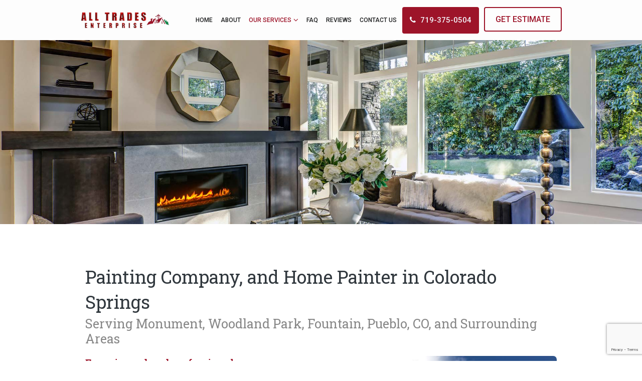

--- FILE ---
content_type: text/html; charset=UTF-8
request_url: https://www.alltradesent.com/painting-company-monument-pueblo-colorado-springs-fountain-co/
body_size: 11402
content:
<!doctype html>
<html>
<head>
<meta charset="UTF-8">

<meta name="viewport" content="width=device-width, initial-scale=1.0,  maximum-scale=1.0">
<link rel="pingback" href="" />
<link rel="shortcut icon" href="https://www.alltradesent.com/wp-content/themes/scalltrade/favicon.ico" type="image/x-icon" />
<link href="https://fonts.googleapis.com/css?family=Roboto:300,400,400i,500,500i,700,700i&display=swap" rel="stylesheet">
<link href="https://fonts.googleapis.com/css?family=Roboto+Slab:400,500,700&display=swap" rel="stylesheet">
	<style>img:is([sizes="auto" i], [sizes^="auto," i]) { contain-intrinsic-size: 3000px 1500px }</style>
	
		<!-- All in One SEO 4.9.3 - aioseo.com -->
		<title>Painting Company, Home Painter in Colorado Springs, Monument, Woodland Park</title>
	<meta name="description" content="Painting Company, Home Painter in Colorado Springs, Monument, Woodland Park, Fountain, and Pueblo, CO. Home Remodeling, including Kitchen Remodel, Bathroom Remodel, and Basement Remodeling Services." />
	<meta name="robots" content="max-image-preview:large" />
	<meta name="google-site-verification" content="cxEpL-5Wk2IGVs77otnNvTL_FttfobwyhPUxN0_A3LA" />
	<link rel="canonical" href="https://www.alltradesent.com/painting-company-monument-pueblo-colorado-springs-fountain-co/" />
	<meta name="generator" content="All in One SEO (AIOSEO) 4.9.3" />
		<meta property="og:locale" content="en_US" />
		<meta property="og:site_name" content="All Trades Enterprise, Inc." />
		<meta property="og:type" content="article" />
		<meta property="og:title" content="Painting Company, Home Painter in Colorado Springs, Monument, Woodland Park" />
		<meta property="og:description" content="Painting Company, Home Painter in Colorado Springs, Monument, Woodland Park, Fountain, and Pueblo, CO. Home Remodeling, including Kitchen Remodel, Bathroom Remodel, and Basement Remodeling Services." />
		<meta property="og:url" content="https://www.alltradesent.com/painting-company-monument-pueblo-colorado-springs-fountain-co/" />
		<meta property="og:image" content="https://www.alltradesent.com/wp-content/uploads/2020/02/painter-colorado-springs.jpg" />
		<meta property="og:image:secure_url" content="https://www.alltradesent.com/wp-content/uploads/2020/02/painter-colorado-springs.jpg" />
		<meta property="og:image:width" content="580" />
		<meta property="og:image:height" content="387" />
		<meta property="article:published_time" content="2019-12-06T12:24:22+00:00" />
		<meta property="article:modified_time" content="2020-05-21T15:23:59+00:00" />
		<meta name="twitter:card" content="summary" />
		<meta name="twitter:title" content="Painting Company, Home Painter in Colorado Springs, Monument, Woodland Park" />
		<meta name="twitter:description" content="Painting Company, Home Painter in Colorado Springs, Monument, Woodland Park, Fountain, and Pueblo, CO. Home Remodeling, including Kitchen Remodel, Bathroom Remodel, and Basement Remodeling Services." />
		<meta name="twitter:image" content="https://www.alltradesent.com/wp-content/uploads/2020/02/painter-colorado-springs.jpg" />
		<!-- All in One SEO -->

<link rel='dns-prefetch' href='//fonts.googleapis.com' />
<script type="text/javascript">
/* <![CDATA[ */
window._wpemojiSettings = {"baseUrl":"https:\/\/s.w.org\/images\/core\/emoji\/16.0.1\/72x72\/","ext":".png","svgUrl":"https:\/\/s.w.org\/images\/core\/emoji\/16.0.1\/svg\/","svgExt":".svg","source":{"concatemoji":"https:\/\/www.alltradesent.com\/wp-includes\/js\/wp-emoji-release.min.js?ver=6.8.3"}};
/*! This file is auto-generated */
!function(s,n){var o,i,e;function c(e){try{var t={supportTests:e,timestamp:(new Date).valueOf()};sessionStorage.setItem(o,JSON.stringify(t))}catch(e){}}function p(e,t,n){e.clearRect(0,0,e.canvas.width,e.canvas.height),e.fillText(t,0,0);var t=new Uint32Array(e.getImageData(0,0,e.canvas.width,e.canvas.height).data),a=(e.clearRect(0,0,e.canvas.width,e.canvas.height),e.fillText(n,0,0),new Uint32Array(e.getImageData(0,0,e.canvas.width,e.canvas.height).data));return t.every(function(e,t){return e===a[t]})}function u(e,t){e.clearRect(0,0,e.canvas.width,e.canvas.height),e.fillText(t,0,0);for(var n=e.getImageData(16,16,1,1),a=0;a<n.data.length;a++)if(0!==n.data[a])return!1;return!0}function f(e,t,n,a){switch(t){case"flag":return n(e,"\ud83c\udff3\ufe0f\u200d\u26a7\ufe0f","\ud83c\udff3\ufe0f\u200b\u26a7\ufe0f")?!1:!n(e,"\ud83c\udde8\ud83c\uddf6","\ud83c\udde8\u200b\ud83c\uddf6")&&!n(e,"\ud83c\udff4\udb40\udc67\udb40\udc62\udb40\udc65\udb40\udc6e\udb40\udc67\udb40\udc7f","\ud83c\udff4\u200b\udb40\udc67\u200b\udb40\udc62\u200b\udb40\udc65\u200b\udb40\udc6e\u200b\udb40\udc67\u200b\udb40\udc7f");case"emoji":return!a(e,"\ud83e\udedf")}return!1}function g(e,t,n,a){var r="undefined"!=typeof WorkerGlobalScope&&self instanceof WorkerGlobalScope?new OffscreenCanvas(300,150):s.createElement("canvas"),o=r.getContext("2d",{willReadFrequently:!0}),i=(o.textBaseline="top",o.font="600 32px Arial",{});return e.forEach(function(e){i[e]=t(o,e,n,a)}),i}function t(e){var t=s.createElement("script");t.src=e,t.defer=!0,s.head.appendChild(t)}"undefined"!=typeof Promise&&(o="wpEmojiSettingsSupports",i=["flag","emoji"],n.supports={everything:!0,everythingExceptFlag:!0},e=new Promise(function(e){s.addEventListener("DOMContentLoaded",e,{once:!0})}),new Promise(function(t){var n=function(){try{var e=JSON.parse(sessionStorage.getItem(o));if("object"==typeof e&&"number"==typeof e.timestamp&&(new Date).valueOf()<e.timestamp+604800&&"object"==typeof e.supportTests)return e.supportTests}catch(e){}return null}();if(!n){if("undefined"!=typeof Worker&&"undefined"!=typeof OffscreenCanvas&&"undefined"!=typeof URL&&URL.createObjectURL&&"undefined"!=typeof Blob)try{var e="postMessage("+g.toString()+"("+[JSON.stringify(i),f.toString(),p.toString(),u.toString()].join(",")+"));",a=new Blob([e],{type:"text/javascript"}),r=new Worker(URL.createObjectURL(a),{name:"wpTestEmojiSupports"});return void(r.onmessage=function(e){c(n=e.data),r.terminate(),t(n)})}catch(e){}c(n=g(i,f,p,u))}t(n)}).then(function(e){for(var t in e)n.supports[t]=e[t],n.supports.everything=n.supports.everything&&n.supports[t],"flag"!==t&&(n.supports.everythingExceptFlag=n.supports.everythingExceptFlag&&n.supports[t]);n.supports.everythingExceptFlag=n.supports.everythingExceptFlag&&!n.supports.flag,n.DOMReady=!1,n.readyCallback=function(){n.DOMReady=!0}}).then(function(){return e}).then(function(){var e;n.supports.everything||(n.readyCallback(),(e=n.source||{}).concatemoji?t(e.concatemoji):e.wpemoji&&e.twemoji&&(t(e.twemoji),t(e.wpemoji)))}))}((window,document),window._wpemojiSettings);
/* ]]> */
</script>
<style id='wp-emoji-styles-inline-css' type='text/css'>

	img.wp-smiley, img.emoji {
		display: inline !important;
		border: none !important;
		box-shadow: none !important;
		height: 1em !important;
		width: 1em !important;
		margin: 0 0.07em !important;
		vertical-align: -0.1em !important;
		background: none !important;
		padding: 0 !important;
	}
</style>
<link rel='stylesheet' id='wp-block-library-css' href='https://www.alltradesent.com/wp-includes/css/dist/block-library/style.min.css?ver=6.8.3' type='text/css' media='all' />
<style id='classic-theme-styles-inline-css' type='text/css'>
/*! This file is auto-generated */
.wp-block-button__link{color:#fff;background-color:#32373c;border-radius:9999px;box-shadow:none;text-decoration:none;padding:calc(.667em + 2px) calc(1.333em + 2px);font-size:1.125em}.wp-block-file__button{background:#32373c;color:#fff;text-decoration:none}
</style>
<link rel='stylesheet' id='aioseo/css/src/vue/standalone/blocks/table-of-contents/global.scss-css' href='https://www.alltradesent.com/wp-content/plugins/all-in-one-seo-pack/dist/Lite/assets/css/table-of-contents/global.e90f6d47.css?ver=4.9.3' type='text/css' media='all' />
<style id='global-styles-inline-css' type='text/css'>
:root{--wp--preset--aspect-ratio--square: 1;--wp--preset--aspect-ratio--4-3: 4/3;--wp--preset--aspect-ratio--3-4: 3/4;--wp--preset--aspect-ratio--3-2: 3/2;--wp--preset--aspect-ratio--2-3: 2/3;--wp--preset--aspect-ratio--16-9: 16/9;--wp--preset--aspect-ratio--9-16: 9/16;--wp--preset--color--black: #000000;--wp--preset--color--cyan-bluish-gray: #abb8c3;--wp--preset--color--white: #ffffff;--wp--preset--color--pale-pink: #f78da7;--wp--preset--color--vivid-red: #cf2e2e;--wp--preset--color--luminous-vivid-orange: #ff6900;--wp--preset--color--luminous-vivid-amber: #fcb900;--wp--preset--color--light-green-cyan: #7bdcb5;--wp--preset--color--vivid-green-cyan: #00d084;--wp--preset--color--pale-cyan-blue: #8ed1fc;--wp--preset--color--vivid-cyan-blue: #0693e3;--wp--preset--color--vivid-purple: #9b51e0;--wp--preset--gradient--vivid-cyan-blue-to-vivid-purple: linear-gradient(135deg,rgba(6,147,227,1) 0%,rgb(155,81,224) 100%);--wp--preset--gradient--light-green-cyan-to-vivid-green-cyan: linear-gradient(135deg,rgb(122,220,180) 0%,rgb(0,208,130) 100%);--wp--preset--gradient--luminous-vivid-amber-to-luminous-vivid-orange: linear-gradient(135deg,rgba(252,185,0,1) 0%,rgba(255,105,0,1) 100%);--wp--preset--gradient--luminous-vivid-orange-to-vivid-red: linear-gradient(135deg,rgba(255,105,0,1) 0%,rgb(207,46,46) 100%);--wp--preset--gradient--very-light-gray-to-cyan-bluish-gray: linear-gradient(135deg,rgb(238,238,238) 0%,rgb(169,184,195) 100%);--wp--preset--gradient--cool-to-warm-spectrum: linear-gradient(135deg,rgb(74,234,220) 0%,rgb(151,120,209) 20%,rgb(207,42,186) 40%,rgb(238,44,130) 60%,rgb(251,105,98) 80%,rgb(254,248,76) 100%);--wp--preset--gradient--blush-light-purple: linear-gradient(135deg,rgb(255,206,236) 0%,rgb(152,150,240) 100%);--wp--preset--gradient--blush-bordeaux: linear-gradient(135deg,rgb(254,205,165) 0%,rgb(254,45,45) 50%,rgb(107,0,62) 100%);--wp--preset--gradient--luminous-dusk: linear-gradient(135deg,rgb(255,203,112) 0%,rgb(199,81,192) 50%,rgb(65,88,208) 100%);--wp--preset--gradient--pale-ocean: linear-gradient(135deg,rgb(255,245,203) 0%,rgb(182,227,212) 50%,rgb(51,167,181) 100%);--wp--preset--gradient--electric-grass: linear-gradient(135deg,rgb(202,248,128) 0%,rgb(113,206,126) 100%);--wp--preset--gradient--midnight: linear-gradient(135deg,rgb(2,3,129) 0%,rgb(40,116,252) 100%);--wp--preset--font-size--small: 13px;--wp--preset--font-size--medium: 20px;--wp--preset--font-size--large: 36px;--wp--preset--font-size--x-large: 42px;--wp--preset--spacing--20: 0.44rem;--wp--preset--spacing--30: 0.67rem;--wp--preset--spacing--40: 1rem;--wp--preset--spacing--50: 1.5rem;--wp--preset--spacing--60: 2.25rem;--wp--preset--spacing--70: 3.38rem;--wp--preset--spacing--80: 5.06rem;--wp--preset--shadow--natural: 6px 6px 9px rgba(0, 0, 0, 0.2);--wp--preset--shadow--deep: 12px 12px 50px rgba(0, 0, 0, 0.4);--wp--preset--shadow--sharp: 6px 6px 0px rgba(0, 0, 0, 0.2);--wp--preset--shadow--outlined: 6px 6px 0px -3px rgba(255, 255, 255, 1), 6px 6px rgba(0, 0, 0, 1);--wp--preset--shadow--crisp: 6px 6px 0px rgba(0, 0, 0, 1);}:where(.is-layout-flex){gap: 0.5em;}:where(.is-layout-grid){gap: 0.5em;}body .is-layout-flex{display: flex;}.is-layout-flex{flex-wrap: wrap;align-items: center;}.is-layout-flex > :is(*, div){margin: 0;}body .is-layout-grid{display: grid;}.is-layout-grid > :is(*, div){margin: 0;}:where(.wp-block-columns.is-layout-flex){gap: 2em;}:where(.wp-block-columns.is-layout-grid){gap: 2em;}:where(.wp-block-post-template.is-layout-flex){gap: 1.25em;}:where(.wp-block-post-template.is-layout-grid){gap: 1.25em;}.has-black-color{color: var(--wp--preset--color--black) !important;}.has-cyan-bluish-gray-color{color: var(--wp--preset--color--cyan-bluish-gray) !important;}.has-white-color{color: var(--wp--preset--color--white) !important;}.has-pale-pink-color{color: var(--wp--preset--color--pale-pink) !important;}.has-vivid-red-color{color: var(--wp--preset--color--vivid-red) !important;}.has-luminous-vivid-orange-color{color: var(--wp--preset--color--luminous-vivid-orange) !important;}.has-luminous-vivid-amber-color{color: var(--wp--preset--color--luminous-vivid-amber) !important;}.has-light-green-cyan-color{color: var(--wp--preset--color--light-green-cyan) !important;}.has-vivid-green-cyan-color{color: var(--wp--preset--color--vivid-green-cyan) !important;}.has-pale-cyan-blue-color{color: var(--wp--preset--color--pale-cyan-blue) !important;}.has-vivid-cyan-blue-color{color: var(--wp--preset--color--vivid-cyan-blue) !important;}.has-vivid-purple-color{color: var(--wp--preset--color--vivid-purple) !important;}.has-black-background-color{background-color: var(--wp--preset--color--black) !important;}.has-cyan-bluish-gray-background-color{background-color: var(--wp--preset--color--cyan-bluish-gray) !important;}.has-white-background-color{background-color: var(--wp--preset--color--white) !important;}.has-pale-pink-background-color{background-color: var(--wp--preset--color--pale-pink) !important;}.has-vivid-red-background-color{background-color: var(--wp--preset--color--vivid-red) !important;}.has-luminous-vivid-orange-background-color{background-color: var(--wp--preset--color--luminous-vivid-orange) !important;}.has-luminous-vivid-amber-background-color{background-color: var(--wp--preset--color--luminous-vivid-amber) !important;}.has-light-green-cyan-background-color{background-color: var(--wp--preset--color--light-green-cyan) !important;}.has-vivid-green-cyan-background-color{background-color: var(--wp--preset--color--vivid-green-cyan) !important;}.has-pale-cyan-blue-background-color{background-color: var(--wp--preset--color--pale-cyan-blue) !important;}.has-vivid-cyan-blue-background-color{background-color: var(--wp--preset--color--vivid-cyan-blue) !important;}.has-vivid-purple-background-color{background-color: var(--wp--preset--color--vivid-purple) !important;}.has-black-border-color{border-color: var(--wp--preset--color--black) !important;}.has-cyan-bluish-gray-border-color{border-color: var(--wp--preset--color--cyan-bluish-gray) !important;}.has-white-border-color{border-color: var(--wp--preset--color--white) !important;}.has-pale-pink-border-color{border-color: var(--wp--preset--color--pale-pink) !important;}.has-vivid-red-border-color{border-color: var(--wp--preset--color--vivid-red) !important;}.has-luminous-vivid-orange-border-color{border-color: var(--wp--preset--color--luminous-vivid-orange) !important;}.has-luminous-vivid-amber-border-color{border-color: var(--wp--preset--color--luminous-vivid-amber) !important;}.has-light-green-cyan-border-color{border-color: var(--wp--preset--color--light-green-cyan) !important;}.has-vivid-green-cyan-border-color{border-color: var(--wp--preset--color--vivid-green-cyan) !important;}.has-pale-cyan-blue-border-color{border-color: var(--wp--preset--color--pale-cyan-blue) !important;}.has-vivid-cyan-blue-border-color{border-color: var(--wp--preset--color--vivid-cyan-blue) !important;}.has-vivid-purple-border-color{border-color: var(--wp--preset--color--vivid-purple) !important;}.has-vivid-cyan-blue-to-vivid-purple-gradient-background{background: var(--wp--preset--gradient--vivid-cyan-blue-to-vivid-purple) !important;}.has-light-green-cyan-to-vivid-green-cyan-gradient-background{background: var(--wp--preset--gradient--light-green-cyan-to-vivid-green-cyan) !important;}.has-luminous-vivid-amber-to-luminous-vivid-orange-gradient-background{background: var(--wp--preset--gradient--luminous-vivid-amber-to-luminous-vivid-orange) !important;}.has-luminous-vivid-orange-to-vivid-red-gradient-background{background: var(--wp--preset--gradient--luminous-vivid-orange-to-vivid-red) !important;}.has-very-light-gray-to-cyan-bluish-gray-gradient-background{background: var(--wp--preset--gradient--very-light-gray-to-cyan-bluish-gray) !important;}.has-cool-to-warm-spectrum-gradient-background{background: var(--wp--preset--gradient--cool-to-warm-spectrum) !important;}.has-blush-light-purple-gradient-background{background: var(--wp--preset--gradient--blush-light-purple) !important;}.has-blush-bordeaux-gradient-background{background: var(--wp--preset--gradient--blush-bordeaux) !important;}.has-luminous-dusk-gradient-background{background: var(--wp--preset--gradient--luminous-dusk) !important;}.has-pale-ocean-gradient-background{background: var(--wp--preset--gradient--pale-ocean) !important;}.has-electric-grass-gradient-background{background: var(--wp--preset--gradient--electric-grass) !important;}.has-midnight-gradient-background{background: var(--wp--preset--gradient--midnight) !important;}.has-small-font-size{font-size: var(--wp--preset--font-size--small) !important;}.has-medium-font-size{font-size: var(--wp--preset--font-size--medium) !important;}.has-large-font-size{font-size: var(--wp--preset--font-size--large) !important;}.has-x-large-font-size{font-size: var(--wp--preset--font-size--x-large) !important;}
:where(.wp-block-post-template.is-layout-flex){gap: 1.25em;}:where(.wp-block-post-template.is-layout-grid){gap: 1.25em;}
:where(.wp-block-columns.is-layout-flex){gap: 2em;}:where(.wp-block-columns.is-layout-grid){gap: 2em;}
:root :where(.wp-block-pullquote){font-size: 1.5em;line-height: 1.6;}
</style>
<link rel='stylesheet' id='contact-form-7-css' href='https://www.alltradesent.com/wp-content/plugins/contact-form-7/includes/css/styles.css?ver=6.1.4' type='text/css' media='all' />
<link rel='stylesheet' id='page-list-style-css' href='https://www.alltradesent.com/wp-content/plugins/page-list/css/page-list.css?ver=5.9' type='text/css' media='all' />
<link rel='stylesheet' id='weather-atlas-public-css' href='https://www.alltradesent.com/wp-content/plugins/weather-atlas/public/css/weather-atlas-public.min.css?ver=3.0.4' type='text/css' media='all' />
<link rel='stylesheet' id='weather-icons-css' href='https://www.alltradesent.com/wp-content/plugins/weather-atlas/public/font/weather-icons/weather-icons.min.css?ver=3.0.4' type='text/css' media='all' />
<link rel='stylesheet' id='wpb-google-fonts-css' href='//fonts.googleapis.com/css?family=Open+Sans&#038;ver=6.8.3' type='text/css' media='all' />
<link rel='stylesheet' id='stylesheet-css' href='https://www.alltradesent.com/wp-content/themes/scalltrade/style.css?ver=1.6.0' type='text/css' media='all' />
<link rel='stylesheet' id='font-awesome-css' href='https://www.alltradesent.com/wp-content/themes/scalltrade/css/fa.css?ver=4.4' type='text/css' media='all' />
<link rel='stylesheet' id='animate-css' href='https://www.alltradesent.com/wp-content/themes/scalltrade/css/animate.css?ver=1.1' type='text/css' media='all' />
<link rel='stylesheet' id='other-css' href='https://www.alltradesent.com/wp-content/themes/scalltrade/css/others.css?ver=1.2' type='text/css' media='all' />
<link rel='stylesheet' id='jquery-lazyloadxt-fadein-css-css' href='//www.alltradesent.com/wp-content/plugins/a3-lazy-load/assets/css/jquery.lazyloadxt.fadein.css?ver=6.8.3' type='text/css' media='all' />
<link rel='stylesheet' id='a3a3_lazy_load-css' href='//www.alltradesent.com/wp-content/uploads/sass/a3_lazy_load.min.css?ver=1598903733' type='text/css' media='all' />
<script type="text/javascript" src="https://www.alltradesent.com/wp-includes/js/jquery/jquery.min.js?ver=3.7.1" id="jquery-core-js"></script>
<script type="text/javascript" src="https://www.alltradesent.com/wp-includes/js/jquery/jquery-migrate.min.js?ver=3.4.1" id="jquery-migrate-js"></script>
<script type="text/javascript" src="https://www.alltradesent.com/wp-content/themes/scalltrade/js/core.jquery.ui.js?ver=1.10.4" id="core-jquery-ui-js"></script>
<script type="text/javascript" src="https://www.alltradesent.com/wp-content/themes/scalltrade/js/core.plugins.js?ver=1.2.0" id="core-plugin-js"></script>
<script type="text/javascript" src="https://www.alltradesent.com/wp-content/themes/scalltrade/js/jquery.waypoints.js?ver=2.0.5" id="waypoints-js"></script>
<script type="text/javascript" src="https://www.alltradesent.com/wp-content/themes/scalltrade/js/jquery.plugin.js?ver=1.1.5" id="plugin-js"></script>
<script type="text/javascript" src="https://www.alltradesent.com/wp-content/themes/scalltrade/js/jquery.init.js?ver=1.1.0" id="scripts-js"></script>
<link rel="https://api.w.org/" href="https://www.alltradesent.com/wp-json/" /><link rel="alternate" title="JSON" type="application/json" href="https://www.alltradesent.com/wp-json/wp/v2/pages/151" /><link rel='shortlink' href='https://www.alltradesent.com/?p=151' />
<link rel="alternate" title="oEmbed (JSON)" type="application/json+oembed" href="https://www.alltradesent.com/wp-json/oembed/1.0/embed?url=https%3A%2F%2Fwww.alltradesent.com%2Fpainting-company-monument-pueblo-colorado-springs-fountain-co%2F" />
<link rel="alternate" title="oEmbed (XML)" type="text/xml+oembed" href="https://www.alltradesent.com/wp-json/oembed/1.0/embed?url=https%3A%2F%2Fwww.alltradesent.com%2Fpainting-company-monument-pueblo-colorado-springs-fountain-co%2F&#038;format=xml" />


<!-- This site is optimized with the Schema plugin v1.7.9.6 - https://schema.press -->
<script type="application/ld+json">{"@context":"https:\/\/schema.org\/","@type":"Article","mainEntityOfPage":{"@type":"WebPage","@id":"https:\/\/www.alltradesent.com\/painting-company-monument-pueblo-colorado-springs-fountain-co\/"},"url":"https:\/\/www.alltradesent.com\/painting-company-monument-pueblo-colorado-springs-fountain-co\/","headline":"Painting Services","datePublished":"2019-12-06T12:24:22-07:00","dateModified":"2020-05-21T08:23:59-07:00","publisher":{"@type":"Organization","@id":"https:\/\/www.alltradesent.com\/#organization","name":"All Trades Enterprise, Inc.","logo":{"@type":"ImageObject","url":"https:\/\/www.alltradesent.com\/wp-content\/uploads\/2020\/02\/publisher-logo.jpg","width":600,"height":60}},"image":{"@type":"ImageObject","url":"https:\/\/www.alltradesent.com\/wp-content\/uploads\/2020\/02\/painter-colorado-springs.jpg","width":696,"height":"320"},"description":"Painting Company, and Home Painter in Colorado Springs Serving Monument, Woodland Park, Fountain, Pueblo, CO, and Surrounding Areas Experienced and professional Interior paint services require extensive attention to detail, protection to floors and furniture and the correct coverage. Outdoor paint services require the right paint to protect against elements,","author":{"@type":"Person","name":"All Trades Enterprise, Inc","url":"https:\/\/www.alltradesent.com\/author\/admin\/","image":{"@type":"ImageObject","url":"https:\/\/secure.gravatar.com\/avatar\/34e71bcd99d11cb7776397510c4f28f2977bca26e5913d6087625d74e455c112?s=96&d=mm&r=g","height":96,"width":96}}}</script>



<!-- This site is optimized with the Schema plugin v1.7.9.6 - https://schema.press -->
<script type="application/ld+json">{
    "@context": "http://schema.org",
    "@type": "BreadcrumbList",
    "itemListElement": [
        {
            "@type": "ListItem",
            "position": 1,
            "item": {
                "@id": "https://www.alltradesent.com",
                "name": "Home"
            }
        },
        {
            "@type": "ListItem",
            "position": 2,
            "item": {
                "@id": "https://www.alltradesent.com/painting-company-monument-pueblo-colorado-springs-fountain-co/",
                "name": "Painting Services"
            }
        }
    ]
}</script>

		<style type="text/css" id="wp-custom-css">
			.icontent h1 strong {display:block;font-size:0.7em;line-height:1.2;font-weight:300;padding-top:4px;padding-bottom:4px;color:#868686}

 .icontent a.button {border-color: #888!important;color:#fff;background:#9e1429}


@media (max-width: 767px) {
.ibanner-form {background:#1a1a1a}

}

.single-post .entry-content a {color:#9D1429; text-decoration:underline;}

@media (min-width:1600px) {
	.page-template-page-sidebar-php h1.title {min-width:1200px;}
}

@media (max-width:1600px) and (min-width:1279px) {
.page-template-page-sidebar-php h1.title {font-size:28px!important; line-height:38px!important;}}

@media (max-width:1279px) and (min-width:979px) {
.page-template-page-sidebar-php h1.title {font-size:20px!important; line-height:28px!important;}
.page-template-page-sidebar-php .ibanner .cpn.al-left {width:100%;}}


@media (max-width:979px) { 
	.page-template-page-sidebar-php h1.title {font-size:18px!important; line-height:26px!important;}
.page-template-page-sidebar-php .ibanner .cpn.al-left {margin:-30px 0px!important; bottom:10px; width:100%!important; max-width:100%!important;}
	.page-template-page-sidebar-php .ebanner {min-height:250px;}
	.page-template-page-sidebar-php .ebanner img {object-fit:cover!important; min-height:250px;}
}

.accordions-1205 {background-color:#fff!important;}

/* Service Areas Customization */
.page-id-818 .entry-content li.first {margin-top:10px;}
.page-id-818 .entry-content li.last {padding-bottom:0px;}
.page-id-818 .entry-content ul li > ul li {padding-bottom:10px;}
.page-id-818 .entry-content ul > li {padding-bottom:35px;}		</style>
		<style media="screen" type="text/css" id="dynamic-1x0">.ibanner .ebanner { max-height:550px; overflow:hidden; } .header-sticky {position:fixed; top: -300px; z-index:99; display:block; transition: all 0.6s ease-in-out 0s; -webkit-transition: all 0.6s ease-in-out 0s; -moz-transition: all 0.6s ease-in-out 0s;} .header-sticky.fixed-now {top: 0;} .admin-bar .header-sticky.fixed-now {top:32px;} .header-sticky.sticky-yes {box-shadow:0 0 5px #999; -moz-box-shadow:0 0 5px #999; -webkit-box-shadow:0 0 5px #999;} </style><!-- Google tag (gtag.js) -->
<script async src="https://www.googletagmanager.com/gtag/js?id=G-R55RWK452M"></script>
<script>
  window.dataLayer = window.dataLayer || [];
  function gtag(){dataLayer.push(arguments);}
  gtag('js', new Date());

  gtag('config', 'G-R55RWK452M');
</script><!--[if lt IE 9]> <script src="https://www.alltradesent.com/wp-content/themes/scalltrade/js/ie.html5.js"></script><![endif]-->
</head>
<body id="body" class="wp-singular page-template page-template-page-wider page-template-page-wider-php page page-id-151 wp-theme-scalltrade webkit chrome chrome131 mac  lang-en  is-sticky">
<header id="masthead" class="masthead header header-global header-style1 sticky-yes has-banner no-titles section">
  <section class="site-header section">
    <div class="site-head">
      <div class="main">
        <div class="menu-section">
          <div class="logo-section">
			  <div class="site-logo">
				<a href="https://www.alltradesent.com/"><img src="https://www.alltradesent.com/wp-content/themes/scalltrade/images/logo.png" srcset="https://www.alltradesent.com/wp-content/themes/scalltrade/images/logo2x.png" alt="All Trades Enterprise, Inc."></a>
			  </div>
          </div>
          <div class="menu-set menu-item">
			  <div class="main-menu">
				  <nav class="inav primary-nav section" role="navigation">
					  <ul id="navmain" class="menu"><li id="menu-item-18" class="menu-item menu-item-type-post_type menu-item-object-page menu-item-home menu-item-18"><a href="https://www.alltradesent.com/"><span>Home</span></a></li>
<li id="menu-item-19" class="menu-item menu-item-type-post_type menu-item-object-page menu-item-19"><a href="https://www.alltradesent.com/about-roofing-contractor-landscaping-painter-colorado-springs-fountain-monument-co/"><span>About</span></a></li>
<li id="menu-item-172" class="menu-item menu-item-type-custom menu-item-object-custom current-menu-ancestor current-menu-parent menu-item-has-children menu-item-172"><a href="#"><span>Our Services</span></a>
<ul class="sub-menu">
	<li id="menu-item-174" class="menu-item menu-item-type-post_type menu-item-object-page menu-item-174"><a href="https://www.alltradesent.com/roofing-contractor-roofer-woodland-park-fountain-pueblo-colorado-springs-co/"><span>Roofing</span></a></li>
	<li id="menu-item-175" class="menu-item menu-item-type-post_type menu-item-object-page menu-item-175"><a href="https://www.alltradesent.com/hail-damage-roof-repair-pueblo-fountain-woodland-park-monument-colorado-springs-co/"><span>Hail Damage Roof Repair</span></a></li>
	<li id="menu-item-1165" class="menu-item menu-item-type-post_type menu-item-object-page menu-item-1165"><a href="https://www.alltradesent.com/commercial-roofing-contractor-colorado-springs-woodland-park-co/"><span>Commercial Roofing Contractor</span></a></li>
	<li id="menu-item-193" class="menu-item menu-item-type-post_type menu-item-object-page menu-item-193"><a href="https://www.alltradesent.com/kitchen-remodel-bathroom-remodel-woodland-park-pueblo-colorado-springs-monument-co/"><span>Kitchen &#038; Bath Remodeling</span></a></li>
	<li id="menu-item-194" class="menu-item menu-item-type-post_type menu-item-object-page menu-item-194"><a href="https://www.alltradesent.com/home-remodeling-basement-remodeling-monument-fountain-colorado-springs-pueblo-co/"><span>Home Remodeling &#038; Renovations</span></a></li>
	<li id="menu-item-195" class="menu-item menu-item-type-post_type menu-item-object-page current-menu-item page_item page-item-151 current_page_item menu-item-195"><a href="https://www.alltradesent.com/painting-company-monument-pueblo-colorado-springs-fountain-co/" aria-current="page"><span>Painting Services</span></a></li>
	<li id="menu-item-173" class="menu-item menu-item-type-post_type menu-item-object-page menu-item-173"><a href="https://www.alltradesent.com/landscaping-colorado-springs-pueblo-fountain-woodland-park-monument-co/"><span>Landscaping</span></a></li>
</ul>
</li>
<li id="menu-item-1224" class="menu-item menu-item-type-post_type menu-item-object-page menu-item-1224"><a href="https://www.alltradesent.com/faq/"><span>FAQ</span></a></li>
<li id="menu-item-21" class="menu-item menu-item-type-post_type menu-item-object-page menu-item-21"><a href="https://www.alltradesent.com/reviews/"><span>Reviews</span></a></li>
<li id="menu-item-22" class="menu-item menu-item-type-post_type menu-item-object-page menu-item-22"><a href="https://www.alltradesent.com/contact-us-roofing-remodeling-landscaping-painting-company-colorado-springs-monument-fountain-co/"><span>Contact Us</span></a></li>
</ul>					  <div class="menu-toggle"><em class="icon fa fa-bars"></em><em class="icon fa fa-close"></em><span>
				  Menu				  </span>
					  </div>
				  </nav>              
			  </div>
			  <div class="top-btn">
				  <div class="top-head"><a class="top-item phone-number phone-num" href="tel:7193750504"><em class="fa fa-phone"></em>719-375-0504</a><a class="top-item phone-number quote-btn" href="https://www.alltradesent.com/contact-us-roofing-remodeling-landscaping-painting-company-colorado-springs-monument-fountain-co/">GET ESTIMATE</a></div>			  </div>             
          </div>
        </div>
      </div>
    </div>
  </section>
    <section class="site-banner section">
        <div class="ibanner section banner-static">
      <div class="ebanner"><img src="https://www.alltradesent.com/wp-content/uploads/2020/02/all-trades-painter-colorado-springs.jpg" alt="" /></div>    </div>
      </section>
  </header>
 

<section id="wrap" class="section wrap page-container wider-ipage inside-ipage">
<section class="section wrapper wider-page single-page painting-company-monument-pueblo-colorado-springs-fountain-co-page no-sidebar">
    <div class="icontent">
    	<div class="content-indent">
			<article class="epage post-151 page type-page status-publish hentry">
	    	<div class="entry entry-content">
		<div class="section container-section section-regular section-content-inner"><div class="main wrap-section wrap-regular"><div class="content grid12"><div class="inner-content">
<h1>Painting Company, and Home Painter in Colorado Springs <strong>Serving Monument, Woodland Park, Fountain, Pueblo, CO, and Surrounding Areas</strong></h1>
<h5 style="color: #9d1429;"><img fetchpriority="high" decoding="async" class="lazy lazy-hidden alignright wp-image-483" src="//www.alltradesent.com/wp-content/plugins/a3-lazy-load/assets/images/lazy_placeholder.gif" data-lazy-type="image" data-src="https://www.alltradesent.com/wp-content/uploads/2020/02/painter-colorado-springs.jpg" alt="Painter in Fountain, CO, painting home exterior" width="480" height="320" srcset="" data-srcset="https://www.alltradesent.com/wp-content/uploads/2020/02/painter-colorado-springs.jpg 580w, https://www.alltradesent.com/wp-content/uploads/2020/02/painter-colorado-springs-300x200.jpg 300w" sizes="(max-width: 480px) 100vw, 480px" /><noscript><img fetchpriority="high" decoding="async" class="alignright wp-image-483" src="https://www.alltradesent.com/wp-content/uploads/2020/02/painter-colorado-springs.jpg" alt="Painter in Fountain, CO, painting home exterior" width="480" height="320" srcset="https://www.alltradesent.com/wp-content/uploads/2020/02/painter-colorado-springs.jpg 580w, https://www.alltradesent.com/wp-content/uploads/2020/02/painter-colorado-springs-300x200.jpg 300w" sizes="(max-width: 480px) 100vw, 480px" /></noscript>Experienced and professional</h5>
<p>Interior paint services require extensive attention to detail, protection to floors and furniture and the correct coverage. Outdoor paint services require the right paint to protect against elements, safeguarding nearby landscaping and completion without disruption.</p>
<p>All Trades Enterprise has the experience to handle your interior and exterior paint services as if it were our own property. Contact All Trades Enterprise today for an estimate on your next painting or renovation project.<br />
</div></div></div></div>
<div class="section container-section section-regular section-content-inner" style="background-color:#f7f7f7;"><div class="main wrap-section wrap-regular"><div class="content grid12"><div class="inner-content">
<h2><img decoding="async" class="lazy lazy-hidden alignright wp-image-484" src="//www.alltradesent.com/wp-content/plugins/a3-lazy-load/assets/images/lazy_placeholder.gif" data-lazy-type="image" data-src="https://www.alltradesent.com/wp-content/uploads/2020/02/interior-painter-colorado-springs.jpg" alt="Painting company in Colorado Springs offering interior painting" width="480" height="320" srcset="" data-srcset="https://www.alltradesent.com/wp-content/uploads/2020/02/interior-painter-colorado-springs.jpg 580w, https://www.alltradesent.com/wp-content/uploads/2020/02/interior-painter-colorado-springs-300x200.jpg 300w" sizes="(max-width: 480px) 100vw, 480px" /><noscript><img decoding="async" class="alignright wp-image-484" src="https://www.alltradesent.com/wp-content/uploads/2020/02/interior-painter-colorado-springs.jpg" alt="Painting company in Colorado Springs offering interior painting" width="480" height="320" srcset="https://www.alltradesent.com/wp-content/uploads/2020/02/interior-painter-colorado-springs.jpg 580w, https://www.alltradesent.com/wp-content/uploads/2020/02/interior-painter-colorado-springs-300x200.jpg 300w" sizes="(max-width: 480px) 100vw, 480px" /></noscript>Home Painter for Interior Paint Services</h2>
<h5 style="color: #9d1429;">Are your walls starting to look dingy?</h5>
<p>Could a new coat of paint make your living spaces updated and look more spacious? All Trades Enterprise is ready to meet with you to discuss your interior paint services project. We complete all aspects from trim, molding, walls and even ceilings. As professionals, we take pride in clean lines, full coverage and attention to detail. This includes residential properties, multi-family complexes and commercial spaces. We know each project has its own set of needs such as speed, trim attention or covering damaged areas.</p>
</div></div></div></div>
<div class="section container-section section-regular section-content-inner"><div class="main wrap-section wrap-regular"><div class="content grid12"><div class="inner-content">
<h2><img decoding="async" class="lazy lazy-hidden alignright wp-image-485" src="//www.alltradesent.com/wp-content/plugins/a3-lazy-load/assets/images/lazy_placeholder.gif" data-lazy-type="image" data-src="https://www.alltradesent.com/wp-content/uploads/2020/02/painting-company-colorado-springs-co-2.jpg" alt="Exterior painter in Pueblo, CO" width="480" height="320" srcset="" data-srcset="https://www.alltradesent.com/wp-content/uploads/2020/02/painting-company-colorado-springs-co-2.jpg 580w, https://www.alltradesent.com/wp-content/uploads/2020/02/painting-company-colorado-springs-co-2-300x200.jpg 300w" sizes="(max-width: 480px) 100vw, 480px" /><noscript><img decoding="async" class="alignright wp-image-485" src="https://www.alltradesent.com/wp-content/uploads/2020/02/painting-company-colorado-springs-co-2.jpg" alt="Exterior painter in Pueblo, CO" width="480" height="320" srcset="https://www.alltradesent.com/wp-content/uploads/2020/02/painting-company-colorado-springs-co-2.jpg 580w, https://www.alltradesent.com/wp-content/uploads/2020/02/painting-company-colorado-springs-co-2-300x200.jpg 300w" sizes="(max-width: 480px) 100vw, 480px" /></noscript>Home Painters offering Exterior Paint Services</h2>
<h5 style="color: #9d1429;">Exterior paint is different in Colorado due to the weather conditions.</h5>
<p>Your home needs paint that can stand up to direct sun, storms, hail and more. It’s your house’s first defense against the driving winds we get in Colorado Springs, Pueblo, Fountain CO, Woodland Park, Monument CO, and surrounding areas. Part of exterior paint services is making sure all exterior surfaces are prepped and ready for paint. This includes power washing, stucco repair, damage repair and more. All Trades Enterprise is ready to give you the exterior paint service that will protect your investment and make your property look inviting and attractive.</p>
</div></div></div></div>
<div class="section container-section section-regular section-content-inner" style="background-color:#f1f1f1;"><div class="main wrap-section wrap-regular"><div class="content grid12"><div class="inner-content">
<h2><img loading="lazy" decoding="async" class="lazy lazy-hidden alignright wp-image-486" src="//www.alltradesent.com/wp-content/plugins/a3-lazy-load/assets/images/lazy_placeholder.gif" data-lazy-type="image" data-src="https://www.alltradesent.com/wp-content/uploads/2020/02/painting-company-colorado-springs-co.jpg" alt="Painter in Monument, CO painting wood green" width="480" height="319" srcset="" data-srcset="https://www.alltradesent.com/wp-content/uploads/2020/02/painting-company-colorado-springs-co.jpg 580w, https://www.alltradesent.com/wp-content/uploads/2020/02/painting-company-colorado-springs-co-300x200.jpg 300w" sizes="auto, (max-width: 480px) 100vw, 480px" /><noscript><img loading="lazy" decoding="async" class="alignright wp-image-486" src="https://www.alltradesent.com/wp-content/uploads/2020/02/painting-company-colorado-springs-co.jpg" alt="Painter in Monument, CO painting wood green" width="480" height="319" srcset="https://www.alltradesent.com/wp-content/uploads/2020/02/painting-company-colorado-springs-co.jpg 580w, https://www.alltradesent.com/wp-content/uploads/2020/02/painting-company-colorado-springs-co-300x200.jpg 300w" sizes="auto, (max-width: 480px) 100vw, 480px" /></noscript>Commercial Painting Company</h2>
<h5 style="color: #9d1429;">Do customers get a great first impression when they drive up?</h5>
<p>Is your property the most attractive in the area? If you have commercial or business properties, are the interior walls clean, neutral and bright? And don’t forget about the exterior. Every business needs an exterior that reflects the quality of the business they deliver. All Trades Enterprise will deliver the commercial painting services that reflects the attention to detail you promise your tenants and customers.</p>
</div></div></div></div>
<div class="section container-section section-regular section-content-inner"><div class="main wrap-section wrap-regular"><div class="content grid12"><div class="inner-content">
<p><img loading="lazy" decoding="async" class="lazy lazy-hidden alignright wp-image-487" src="//www.alltradesent.com/wp-content/plugins/a3-lazy-load/assets/images/lazy_placeholder.gif" data-lazy-type="image" data-src="https://www.alltradesent.com/wp-content/uploads/2020/02/experienced-painting-company-colorado-springs.jpg" alt="" width="200" height="202" srcset="" data-srcset="https://www.alltradesent.com/wp-content/uploads/2020/02/experienced-painting-company-colorado-springs.jpg 580w, https://www.alltradesent.com/wp-content/uploads/2020/02/experienced-painting-company-colorado-springs-297x300.jpg 297w, https://www.alltradesent.com/wp-content/uploads/2020/02/experienced-painting-company-colorado-springs-475x480.jpg 475w" sizes="auto, (max-width: 200px) 100vw, 200px" /><noscript><img loading="lazy" decoding="async" class="alignright wp-image-487" src="https://www.alltradesent.com/wp-content/uploads/2020/02/experienced-painting-company-colorado-springs.jpg" alt="" width="200" height="202" srcset="https://www.alltradesent.com/wp-content/uploads/2020/02/experienced-painting-company-colorado-springs.jpg 580w, https://www.alltradesent.com/wp-content/uploads/2020/02/experienced-painting-company-colorado-springs-297x300.jpg 297w, https://www.alltradesent.com/wp-content/uploads/2020/02/experienced-painting-company-colorado-springs-475x480.jpg 475w" sizes="auto, (max-width: 200px) 100vw, 200px" /></noscript></p>
<h3>Our promise as your professional home painter:</h3>
<ol>
<li>
<h5 style="color: #9d1429;"><strong>FREE ESTIMATES</strong></h5>
<p>We will inspect your property to give you an accurate estimate that includes the cost for all labor and materials.</li>
<li>
<h5 style="color: #9d1429;"><strong>Accurate planning</strong></h5>
<p>We can oversee the planning of materials and execution for a smooth completion.</li>
<li>
<h5 style="color: #9d1429;"><strong>We can’t control the weather</strong><strong>, but we can respect your time.</strong></h5>
<p>This includes arriving on time and working diligently every day we are on your property.</li>
<li>
<h5 style="color: #9d1429;"><strong>Clean work area from start to finish</strong></h5>
<p>We start by protecting your property and end with a full clean up. The only thing you’ll notice is the fantastic new painting your interior or exterior has.</li>
</ol>
</div></div></div></div>
<div class="section container-section section-regular section-content section-light section-service section-px-a iparallax" style="background-color:#fbf6f7; background-image:url(https://www.alltradesent.com/wp-content/uploads/2020/02/painting-bg.jpg);"><div class="main wrap-section wrap-regular"><div class="content grid12"><div class="inner-content">
<div class="econtent" style="max-width:980px;margin:0 auto;"><div class="content-inner"><div class="content">
<h2 style="text-align: center;">Our painting services include:</h2>
<span class="gap gap-size-medium"></span>
<div class="column first one-third"><div class="content">
<ul>
<li>Interior painting</li>
<li>Exterior painting</li>
<li>Wallpaper removal</li>
<li>Pressure washing</li>
</ul>
</div></div>
<div class="column one-third"><div class="content">
<ul>
<li>Deck painting or staining</li>
<li>Fence painting</li>
<li>Ceiling and wall painting</li>
<li>Lead paint removal</li>
</ul>
</div></div>
<div class="column last one-third"><div class="content">
<ul>
<li>Popcorn ceiling removal</li>
<li>Stucco repairs</li>
<li>Drywall repairs</li>
<li>And more!</li>
</ul>
</div></div><div class="clr clr-col"></div>
</div></div></div>
</div></div></div><div class="parallax-overlay"></div></div><div class="section container-section section-regular section-content section-light section-bottom-cta" style="background-color:#9e1429;"><div class="main wrap-section wrap-regular"><div class="content grid12"><div class="inner-content">
<div class="call-action cta-block"><div class="cta-wrap"><div class="cta-text">
<h3><strong>We Do it ALL WITH One Call</strong><br />
Ready to get started? Call us today to get your free estimate!</h3>
</div><span class="cta-action"><a href="tel:7193750504" class="button button-cta"><span><i class="fa fa-phone"></i> 719-375-0504</span></a></span></div></div>
</div></div></div></div></p>
	</div>
</article>        </div>
    </div>
</section>
</section>
<section class="section btm">
    <div class="main">
        <div class="bottom section">
            <div class="grid12">
                <div class="wgs wgs-footer wgs-af widget_nav_menu nav_menu-2"><div class="bottom-inner"><h4 class="wg-title">Our Services</h4><div class="menu-our-services-container"><ul id="menu-our-services" class="menu"><li id="menu-item-76" class="menu-item menu-item-type-post_type menu-item-object-page menu-item-76"><a href="https://www.alltradesent.com/landscaping-colorado-springs-pueblo-fountain-woodland-park-monument-co/">Landscaping</a></li>
<li id="menu-item-77" class="menu-item menu-item-type-post_type menu-item-object-page menu-item-77"><a href="https://www.alltradesent.com/roofing-contractor-roofer-woodland-park-fountain-pueblo-colorado-springs-co/">Roofing Replacement &#038; Installation</a></li>
<li id="menu-item-78" class="menu-item menu-item-type-post_type menu-item-object-page menu-item-78"><a href="https://www.alltradesent.com/hail-damage-roof-repair-pueblo-fountain-woodland-park-monument-colorado-springs-co/">Storm / Hail Damage Roof Repair</a></li>
<li id="menu-item-206" class="menu-item menu-item-type-post_type menu-item-object-page menu-item-206"><a href="https://www.alltradesent.com/home-remodeling-basement-remodeling-monument-fountain-colorado-springs-pueblo-co/">Home Remodeling &#038; Renovations</a></li>
<li id="menu-item-208" class="menu-item menu-item-type-post_type menu-item-object-page menu-item-208"><a href="https://www.alltradesent.com/home-remodeling-basement-remodeling-monument-fountain-colorado-springs-pueblo-co/">Basement Remodeling</a></li>
<li id="menu-item-207" class="menu-item menu-item-type-post_type menu-item-object-page menu-item-207"><a href="https://www.alltradesent.com/kitchen-remodel-bathroom-remodel-woodland-park-pueblo-colorado-springs-monument-co/">Kitchen and Bathroom Remodeling</a></li>
<li id="menu-item-205" class="menu-item menu-item-type-post_type menu-item-object-page current-menu-item page_item page-item-151 current_page_item menu-item-205"><a href="https://www.alltradesent.com/painting-company-monument-pueblo-colorado-springs-fountain-co/" aria-current="page">Interior and Exterior Painting</a></li>
<li id="menu-item-612" class="menu-item menu-item-type-post_type menu-item-object-page menu-item-612"><a href="https://www.alltradesent.com/residential-roofing-monument-woodland-park-fountain-pueblo-co/">Residential Roofing</a></li>
<li id="menu-item-613" class="menu-item menu-item-type-post_type menu-item-object-page menu-item-613"><a href="https://www.alltradesent.com/commercial-roofing-contractor-colorado-springs-woodland-park-co/">Commercial Roofing Contractor</a></li>
<li id="menu-item-640" class="menu-item menu-item-type-post_type menu-item-object-page menu-item-640"><a href="https://www.alltradesent.com/kitchen-remodel-custom-kitchen-kitchen-countertops-monument-fountain-colorado-springs-woodland-park-pueblo-co/">Kitchen Countertops</a></li>
<li id="menu-item-641" class="menu-item menu-item-type-post_type menu-item-object-page menu-item-641"><a href="https://www.alltradesent.com/custom-kitchen-cabinets-kitchen-cabinet-installation-colorado-springs-pueblo-monument-woodland-park-fountain-co/">Custom Kitchen Cabinets</a></li>
</ul></div></div></div><div class="wgs wgs-footer wgs-af widget_nav_menu nav_menu-3"><div class="bottom-inner"><h4 class="wg-title">Our Company</h4><div class="menu-our-company-container"><ul id="menu-our-company" class="menu"><li id="menu-item-81" class="menu-item menu-item-type-post_type menu-item-object-page menu-item-home menu-item-81"><a href="https://www.alltradesent.com/">Home</a></li>
<li id="menu-item-82" class="menu-item menu-item-type-post_type menu-item-object-page menu-item-82"><a href="https://www.alltradesent.com/about-roofing-contractor-landscaping-painter-colorado-springs-fountain-monument-co/">About Us</a></li>
<li id="menu-item-83" class="menu-item menu-item-type-post_type menu-item-object-page menu-item-83"><a href="https://www.alltradesent.com/reviews/">Customer Reviews</a></li>
<li id="menu-item-84" class="menu-item menu-item-type-post_type menu-item-object-page menu-item-84"><a href="https://www.alltradesent.com/contact-us-roofing-remodeling-landscaping-painting-company-colorado-springs-monument-fountain-co/">Contact Us</a></li>
<li id="menu-item-209" class="menu-item menu-item-type-post_type menu-item-object-page menu-item-209"><a href="https://www.alltradesent.com/contact-us-roofing-remodeling-landscaping-painting-company-colorado-springs-monument-fountain-co/">Get An Estimate</a></li>
<li id="menu-item-87" class="menu-item menu-item-type-post_type menu-item-object-page menu-item-87"><a href="https://www.alltradesent.com/site-map/">Site Map</a></li>
<li id="menu-item-212" class="menu-item menu-item-type-post_type menu-item-object-page menu-item-212"><a href="https://www.alltradesent.com/blog/">Blog</a></li>
</ul></div></div></div><div class="wgs wgs-footer wgs-af widget_text text-3"><div class="bottom-inner"><h4 class="wg-title">Contact Us</h4>			<div class="textwidget"><p>1565 Vapor Trail<br />
Colorado Springs, CO 80916</p>
<span class="gap gap-size-medium"></span>
<p>Phone: <a href="tel:7193750504">719-375-0504</a></p>
<span class="gap gap-size-medium"></span>
<div class="sc-socials socials only-icon"><span class="link"><a href="https://www.facebook.com/AllTradesEnt" target="_blank" title="Facebook"><i class="icon icon-fb fa fa-facebook"></i></a></span><span class="link"><a href="https://www.houzz.com/professionals/general-contractors/all-trades-enterprise-pfvwus-pf~1797403478/__public" target="_blank" title="Houz"><i class="fa fa-houzz"></i></a></span><span class="link"><a href="https://twitter.com/AllTradesEntCO" target="_blank" title="Twitter"><i class="icon icon-tw fa fa-twitter"></i></a></span></div>
<p>&nbsp;</p>
<p><a style="display: inline-block; border: 0;" href="https://www.expertise.com/co/colorado-springs/roofing" target="_blank" rel="noopener"><img class="lazy lazy-hidden" loading="lazy" decoding="async" style="width: 200px; display: block;" src="//www.alltradesent.com/wp-content/plugins/a3-lazy-load/assets/images/lazy_placeholder.gif" data-lazy-type="image" data-src="https://www.alltradesent.com/wp-content/uploads/2025/05/co_colorado-springs_roofing_2025_inverse.webp" alt="Top Colorado Springs Roofers" width="200" height="160" /><noscript><img loading="lazy" decoding="async" style="width: 200px; display: block;" src="https://www.alltradesent.com/wp-content/uploads/2025/05/co_colorado-springs_roofing_2025_inverse.webp" alt="Top Colorado Springs Roofers" width="200" height="160" /></noscript></a></p>
</div>
		</div></div><div class="wgs wgs-footer wgs-af widget_text text-4"><div class="bottom-inner">			<div class="textwidget"><p><a href="https://www.alltradesent.com"><img loading="lazy" decoding="async" class="lazy lazy-hidden aligncenter wp-image-88" src="//www.alltradesent.com/wp-content/plugins/a3-lazy-load/assets/images/lazy_placeholder.gif" data-lazy-type="image" data-src="https://www.alltradesent.com/wp-content/uploads/2019/12/footer-logo-300x212.png" alt="All Trades Enterprise logo" width="220" height="155" srcset="" data-srcset="https://www.alltradesent.com/wp-content/uploads/2019/12/footer-logo-300x212.png 300w, https://www.alltradesent.com/wp-content/uploads/2019/12/footer-logo.png 357w" sizes="auto, (max-width: 220px) 100vw, 220px" /><noscript><img loading="lazy" decoding="async" class="aligncenter wp-image-88" src="https://www.alltradesent.com/wp-content/uploads/2019/12/footer-logo-300x212.png" alt="All Trades Enterprise logo" width="220" height="155" srcset="https://www.alltradesent.com/wp-content/uploads/2019/12/footer-logo-300x212.png 300w, https://www.alltradesent.com/wp-content/uploads/2019/12/footer-logo.png 357w" sizes="auto, (max-width: 220px) 100vw, 220px" /></noscript></a></p>
<p><a href="https://www.homeadvisor.com/rated.AllTradesEnterprise.36886932.html" target="_blank" rel="noopener"><img loading="lazy" decoding="async" class="lazy lazy-hidden alignnone wp-image-89" src="//www.alltradesent.com/wp-content/plugins/a3-lazy-load/assets/images/lazy_placeholder.gif" data-lazy-type="image" data-src="https://www.alltradesent.com/wp-content/uploads/2019/12/brand-1.png" alt="HomeAdvisor screened and approved" width="90" height="82" /><noscript><img loading="lazy" decoding="async" class="alignnone wp-image-89" src="https://www.alltradesent.com/wp-content/uploads/2019/12/brand-1.png" alt="HomeAdvisor screened and approved" width="90" height="82" /></noscript></a></p>
<p><a href="https://www.bbb.org/us/co/colorado-springs/profile/construction-services/all-trades-enterprise-inc-0785-87344543/#sealclick" target="_blank" rel="nofollow"><img class="lazy lazy-hidden" loading="lazy" decoding="async" src="//www.alltradesent.com/wp-content/plugins/a3-lazy-load/assets/images/lazy_placeholder.gif" data-lazy-type="image" data-src="https://seal-southerncolorado.bbb.org/seals/blue-seal-293-61-whitetxt-bbb-87344543.png" style="border: 0;" alt="All Trades Enterprise Inc BBB Business Review" width="293" height="70" /><noscript><img loading="lazy" decoding="async" src="https://seal-southerncolorado.bbb.org/seals/blue-seal-293-61-whitetxt-bbb-87344543.png" style="border: 0;" alt="All Trades Enterprise Inc BBB Business Review" width="293" height="70" /></noscript></a></p>
</div>
		</div></div>            </div>
        </div>
    </div>
</section>
<footer id="footer" class="footer section">
    <div class="copyright section">
        <div class="copy-right main">
						<div class="grid12">
				<div class="service-area-wgs widget_text text-7">			<div class="textwidget"><p style="text-align: center;">Colorado Springs <a href="https://www.alltradesent.com/roofing-contractor-hail-damage-roof-repair-roof-replacement-colorado-springs-co/">Roofing</a>, <a href="https://www.alltradesent.com/hail-damage-roof-repair-colorado-springs-co/">Hail Damage Roof Repair</a>, <a href="https://www.alltradesent.com/landscaping-and-painting-company-colorado-springs-co/">Landscaping</a>, and <a href="https://www.alltradesent.com/home-remodeling-kitchen-remodel-bathroom-remodel-colorado-springs-co/">Remodeling</a>. Also serving <a href="https://www.alltradesent.com/roof-replacement-hail-damage-roof-repair-roof-installation-woodland-park-co/">Woodland Park</a>, <a href="https://www.alltradesent.com/roof-installation-replacement-roof-hail-damage-roofing-contractor-pueblo-co/">Pueblo</a>, <a href="https://www.alltradesent.com/roof-replacement-hail-damage-roof-repair-roof-installation-roofing-contractor-fountain-co/">Fountain</a>, <a href="https://www.alltradesent.com/roofe-roof-installation-roof-hail-damage-roof-replacement-monument-co/">Monument</a>, CO, and the Surrounding Areas. <a href="https://www.alltradesent.com/roof-repair-colorado-springs-co/">Roof replacement in Colorado Springs</a>, and <a href="https://www.alltradesent.com/roof-repair-pueblo-co/">Pueblo</a>. View <a href="https://www.alltradesent.com/service-areas/">All Service Areas</a>.</p>
</div>
		</div>			</div>      
			    
            <p class="copy-info center">Copyright &copy; 2026,  <span class="siteby">All Trades Enterprise Inc. All Rights Reserved. <a href="http://www.americancreative.com/" target="_blank">Website By American Creative.</a></span></p>            </div>             
        </div>
    </div>
</footer>
<script type="speculationrules">
{"prefetch":[{"source":"document","where":{"and":[{"href_matches":"\/*"},{"not":{"href_matches":["\/wp-*.php","\/wp-admin\/*","\/wp-content\/uploads\/*","\/wp-content\/*","\/wp-content\/plugins\/*","\/wp-content\/themes\/scalltrade\/*","\/*\\?(.+)"]}},{"not":{"selector_matches":"a[rel~=\"nofollow\"]"}},{"not":{"selector_matches":".no-prefetch, .no-prefetch a"}}]},"eagerness":"conservative"}]}
</script>
<script>
              (function(e){
                  var el = document.createElement('script');
                  el.setAttribute('data-account', 'DfuPTeMzvV');
                  el.setAttribute('src', 'https://cdn.userway.org/widget.js');
                  document.body.appendChild(el);
                })();
              </script><script type="text/javascript" src="https://www.alltradesent.com/wp-includes/js/dist/hooks.min.js?ver=4d63a3d491d11ffd8ac6" id="wp-hooks-js"></script>
<script type="text/javascript" src="https://www.alltradesent.com/wp-includes/js/dist/i18n.min.js?ver=5e580eb46a90c2b997e6" id="wp-i18n-js"></script>
<script type="text/javascript" id="wp-i18n-js-after">
/* <![CDATA[ */
wp.i18n.setLocaleData( { 'text direction\u0004ltr': [ 'ltr' ] } );
/* ]]> */
</script>
<script type="text/javascript" src="https://www.alltradesent.com/wp-content/plugins/contact-form-7/includes/swv/js/index.js?ver=6.1.4" id="swv-js"></script>
<script type="text/javascript" id="contact-form-7-js-before">
/* <![CDATA[ */
var wpcf7 = {
    "api": {
        "root": "https:\/\/www.alltradesent.com\/wp-json\/",
        "namespace": "contact-form-7\/v1"
    }
};
/* ]]> */
</script>
<script type="text/javascript" src="https://www.alltradesent.com/wp-content/plugins/contact-form-7/includes/js/index.js?ver=6.1.4" id="contact-form-7-js"></script>
<script type="text/javascript" id="jquery-lazyloadxt-js-extra">
/* <![CDATA[ */
var a3_lazyload_params = {"apply_images":"1","apply_videos":"1"};
/* ]]> */
</script>
<script type="text/javascript" src="//www.alltradesent.com/wp-content/plugins/a3-lazy-load/assets/js/jquery.lazyloadxt.extra.min.js?ver=2.7.6" id="jquery-lazyloadxt-js"></script>
<script type="text/javascript" src="//www.alltradesent.com/wp-content/plugins/a3-lazy-load/assets/js/jquery.lazyloadxt.srcset.min.js?ver=2.7.6" id="jquery-lazyloadxt-srcset-js"></script>
<script type="text/javascript" id="jquery-lazyloadxt-extend-js-extra">
/* <![CDATA[ */
var a3_lazyload_extend_params = {"edgeY":"0","horizontal_container_classnames":""};
/* ]]> */
</script>
<script type="text/javascript" src="//www.alltradesent.com/wp-content/plugins/a3-lazy-load/assets/js/jquery.lazyloadxt.extend.js?ver=2.7.6" id="jquery-lazyloadxt-extend-js"></script>
<script type="text/javascript" src="https://www.google.com/recaptcha/api.js?render=6LeZLt0UAAAAAHGCf-60JZ4LO-sp0FkO95kHEV13&amp;ver=3.0" id="google-recaptcha-js"></script>
<script type="text/javascript" src="https://www.alltradesent.com/wp-includes/js/dist/vendor/wp-polyfill.min.js?ver=3.15.0" id="wp-polyfill-js"></script>
<script type="text/javascript" id="wpcf7-recaptcha-js-before">
/* <![CDATA[ */
var wpcf7_recaptcha = {
    "sitekey": "6LeZLt0UAAAAAHGCf-60JZ4LO-sp0FkO95kHEV13",
    "actions": {
        "homepage": "homepage",
        "contactform": "contactform"
    }
};
/* ]]> */
</script>
<script type="text/javascript" src="https://www.alltradesent.com/wp-content/plugins/contact-form-7/modules/recaptcha/index.js?ver=6.1.4" id="wpcf7-recaptcha-js"></script>
<script type="text/javascript" src="https://www.alltradesent.com/wp-includes/js/comment-reply.min.js?ver=6.8.3" id="comment-reply-js" async="async" data-wp-strategy="async"></script>
    <style>
            </style>

    <script>
        document.addEventListener("DOMContentLoaded", function(event) {
                    });
    </script>


    
    <style>
            </style>


    <script>
        var accordions_active = null;
        var accordions_tabs_active = null;
    </script>


    


</body>
</html>

--- FILE ---
content_type: text/html; charset=utf-8
request_url: https://www.google.com/recaptcha/api2/anchor?ar=1&k=6LeZLt0UAAAAAHGCf-60JZ4LO-sp0FkO95kHEV13&co=aHR0cHM6Ly93d3cuYWxsdHJhZGVzZW50LmNvbTo0NDM.&hl=en&v=PoyoqOPhxBO7pBk68S4YbpHZ&size=invisible&anchor-ms=20000&execute-ms=30000&cb=aqp1603vdhh5
body_size: 48866
content:
<!DOCTYPE HTML><html dir="ltr" lang="en"><head><meta http-equiv="Content-Type" content="text/html; charset=UTF-8">
<meta http-equiv="X-UA-Compatible" content="IE=edge">
<title>reCAPTCHA</title>
<style type="text/css">
/* cyrillic-ext */
@font-face {
  font-family: 'Roboto';
  font-style: normal;
  font-weight: 400;
  font-stretch: 100%;
  src: url(//fonts.gstatic.com/s/roboto/v48/KFO7CnqEu92Fr1ME7kSn66aGLdTylUAMa3GUBHMdazTgWw.woff2) format('woff2');
  unicode-range: U+0460-052F, U+1C80-1C8A, U+20B4, U+2DE0-2DFF, U+A640-A69F, U+FE2E-FE2F;
}
/* cyrillic */
@font-face {
  font-family: 'Roboto';
  font-style: normal;
  font-weight: 400;
  font-stretch: 100%;
  src: url(//fonts.gstatic.com/s/roboto/v48/KFO7CnqEu92Fr1ME7kSn66aGLdTylUAMa3iUBHMdazTgWw.woff2) format('woff2');
  unicode-range: U+0301, U+0400-045F, U+0490-0491, U+04B0-04B1, U+2116;
}
/* greek-ext */
@font-face {
  font-family: 'Roboto';
  font-style: normal;
  font-weight: 400;
  font-stretch: 100%;
  src: url(//fonts.gstatic.com/s/roboto/v48/KFO7CnqEu92Fr1ME7kSn66aGLdTylUAMa3CUBHMdazTgWw.woff2) format('woff2');
  unicode-range: U+1F00-1FFF;
}
/* greek */
@font-face {
  font-family: 'Roboto';
  font-style: normal;
  font-weight: 400;
  font-stretch: 100%;
  src: url(//fonts.gstatic.com/s/roboto/v48/KFO7CnqEu92Fr1ME7kSn66aGLdTylUAMa3-UBHMdazTgWw.woff2) format('woff2');
  unicode-range: U+0370-0377, U+037A-037F, U+0384-038A, U+038C, U+038E-03A1, U+03A3-03FF;
}
/* math */
@font-face {
  font-family: 'Roboto';
  font-style: normal;
  font-weight: 400;
  font-stretch: 100%;
  src: url(//fonts.gstatic.com/s/roboto/v48/KFO7CnqEu92Fr1ME7kSn66aGLdTylUAMawCUBHMdazTgWw.woff2) format('woff2');
  unicode-range: U+0302-0303, U+0305, U+0307-0308, U+0310, U+0312, U+0315, U+031A, U+0326-0327, U+032C, U+032F-0330, U+0332-0333, U+0338, U+033A, U+0346, U+034D, U+0391-03A1, U+03A3-03A9, U+03B1-03C9, U+03D1, U+03D5-03D6, U+03F0-03F1, U+03F4-03F5, U+2016-2017, U+2034-2038, U+203C, U+2040, U+2043, U+2047, U+2050, U+2057, U+205F, U+2070-2071, U+2074-208E, U+2090-209C, U+20D0-20DC, U+20E1, U+20E5-20EF, U+2100-2112, U+2114-2115, U+2117-2121, U+2123-214F, U+2190, U+2192, U+2194-21AE, U+21B0-21E5, U+21F1-21F2, U+21F4-2211, U+2213-2214, U+2216-22FF, U+2308-230B, U+2310, U+2319, U+231C-2321, U+2336-237A, U+237C, U+2395, U+239B-23B7, U+23D0, U+23DC-23E1, U+2474-2475, U+25AF, U+25B3, U+25B7, U+25BD, U+25C1, U+25CA, U+25CC, U+25FB, U+266D-266F, U+27C0-27FF, U+2900-2AFF, U+2B0E-2B11, U+2B30-2B4C, U+2BFE, U+3030, U+FF5B, U+FF5D, U+1D400-1D7FF, U+1EE00-1EEFF;
}
/* symbols */
@font-face {
  font-family: 'Roboto';
  font-style: normal;
  font-weight: 400;
  font-stretch: 100%;
  src: url(//fonts.gstatic.com/s/roboto/v48/KFO7CnqEu92Fr1ME7kSn66aGLdTylUAMaxKUBHMdazTgWw.woff2) format('woff2');
  unicode-range: U+0001-000C, U+000E-001F, U+007F-009F, U+20DD-20E0, U+20E2-20E4, U+2150-218F, U+2190, U+2192, U+2194-2199, U+21AF, U+21E6-21F0, U+21F3, U+2218-2219, U+2299, U+22C4-22C6, U+2300-243F, U+2440-244A, U+2460-24FF, U+25A0-27BF, U+2800-28FF, U+2921-2922, U+2981, U+29BF, U+29EB, U+2B00-2BFF, U+4DC0-4DFF, U+FFF9-FFFB, U+10140-1018E, U+10190-1019C, U+101A0, U+101D0-101FD, U+102E0-102FB, U+10E60-10E7E, U+1D2C0-1D2D3, U+1D2E0-1D37F, U+1F000-1F0FF, U+1F100-1F1AD, U+1F1E6-1F1FF, U+1F30D-1F30F, U+1F315, U+1F31C, U+1F31E, U+1F320-1F32C, U+1F336, U+1F378, U+1F37D, U+1F382, U+1F393-1F39F, U+1F3A7-1F3A8, U+1F3AC-1F3AF, U+1F3C2, U+1F3C4-1F3C6, U+1F3CA-1F3CE, U+1F3D4-1F3E0, U+1F3ED, U+1F3F1-1F3F3, U+1F3F5-1F3F7, U+1F408, U+1F415, U+1F41F, U+1F426, U+1F43F, U+1F441-1F442, U+1F444, U+1F446-1F449, U+1F44C-1F44E, U+1F453, U+1F46A, U+1F47D, U+1F4A3, U+1F4B0, U+1F4B3, U+1F4B9, U+1F4BB, U+1F4BF, U+1F4C8-1F4CB, U+1F4D6, U+1F4DA, U+1F4DF, U+1F4E3-1F4E6, U+1F4EA-1F4ED, U+1F4F7, U+1F4F9-1F4FB, U+1F4FD-1F4FE, U+1F503, U+1F507-1F50B, U+1F50D, U+1F512-1F513, U+1F53E-1F54A, U+1F54F-1F5FA, U+1F610, U+1F650-1F67F, U+1F687, U+1F68D, U+1F691, U+1F694, U+1F698, U+1F6AD, U+1F6B2, U+1F6B9-1F6BA, U+1F6BC, U+1F6C6-1F6CF, U+1F6D3-1F6D7, U+1F6E0-1F6EA, U+1F6F0-1F6F3, U+1F6F7-1F6FC, U+1F700-1F7FF, U+1F800-1F80B, U+1F810-1F847, U+1F850-1F859, U+1F860-1F887, U+1F890-1F8AD, U+1F8B0-1F8BB, U+1F8C0-1F8C1, U+1F900-1F90B, U+1F93B, U+1F946, U+1F984, U+1F996, U+1F9E9, U+1FA00-1FA6F, U+1FA70-1FA7C, U+1FA80-1FA89, U+1FA8F-1FAC6, U+1FACE-1FADC, U+1FADF-1FAE9, U+1FAF0-1FAF8, U+1FB00-1FBFF;
}
/* vietnamese */
@font-face {
  font-family: 'Roboto';
  font-style: normal;
  font-weight: 400;
  font-stretch: 100%;
  src: url(//fonts.gstatic.com/s/roboto/v48/KFO7CnqEu92Fr1ME7kSn66aGLdTylUAMa3OUBHMdazTgWw.woff2) format('woff2');
  unicode-range: U+0102-0103, U+0110-0111, U+0128-0129, U+0168-0169, U+01A0-01A1, U+01AF-01B0, U+0300-0301, U+0303-0304, U+0308-0309, U+0323, U+0329, U+1EA0-1EF9, U+20AB;
}
/* latin-ext */
@font-face {
  font-family: 'Roboto';
  font-style: normal;
  font-weight: 400;
  font-stretch: 100%;
  src: url(//fonts.gstatic.com/s/roboto/v48/KFO7CnqEu92Fr1ME7kSn66aGLdTylUAMa3KUBHMdazTgWw.woff2) format('woff2');
  unicode-range: U+0100-02BA, U+02BD-02C5, U+02C7-02CC, U+02CE-02D7, U+02DD-02FF, U+0304, U+0308, U+0329, U+1D00-1DBF, U+1E00-1E9F, U+1EF2-1EFF, U+2020, U+20A0-20AB, U+20AD-20C0, U+2113, U+2C60-2C7F, U+A720-A7FF;
}
/* latin */
@font-face {
  font-family: 'Roboto';
  font-style: normal;
  font-weight: 400;
  font-stretch: 100%;
  src: url(//fonts.gstatic.com/s/roboto/v48/KFO7CnqEu92Fr1ME7kSn66aGLdTylUAMa3yUBHMdazQ.woff2) format('woff2');
  unicode-range: U+0000-00FF, U+0131, U+0152-0153, U+02BB-02BC, U+02C6, U+02DA, U+02DC, U+0304, U+0308, U+0329, U+2000-206F, U+20AC, U+2122, U+2191, U+2193, U+2212, U+2215, U+FEFF, U+FFFD;
}
/* cyrillic-ext */
@font-face {
  font-family: 'Roboto';
  font-style: normal;
  font-weight: 500;
  font-stretch: 100%;
  src: url(//fonts.gstatic.com/s/roboto/v48/KFO7CnqEu92Fr1ME7kSn66aGLdTylUAMa3GUBHMdazTgWw.woff2) format('woff2');
  unicode-range: U+0460-052F, U+1C80-1C8A, U+20B4, U+2DE0-2DFF, U+A640-A69F, U+FE2E-FE2F;
}
/* cyrillic */
@font-face {
  font-family: 'Roboto';
  font-style: normal;
  font-weight: 500;
  font-stretch: 100%;
  src: url(//fonts.gstatic.com/s/roboto/v48/KFO7CnqEu92Fr1ME7kSn66aGLdTylUAMa3iUBHMdazTgWw.woff2) format('woff2');
  unicode-range: U+0301, U+0400-045F, U+0490-0491, U+04B0-04B1, U+2116;
}
/* greek-ext */
@font-face {
  font-family: 'Roboto';
  font-style: normal;
  font-weight: 500;
  font-stretch: 100%;
  src: url(//fonts.gstatic.com/s/roboto/v48/KFO7CnqEu92Fr1ME7kSn66aGLdTylUAMa3CUBHMdazTgWw.woff2) format('woff2');
  unicode-range: U+1F00-1FFF;
}
/* greek */
@font-face {
  font-family: 'Roboto';
  font-style: normal;
  font-weight: 500;
  font-stretch: 100%;
  src: url(//fonts.gstatic.com/s/roboto/v48/KFO7CnqEu92Fr1ME7kSn66aGLdTylUAMa3-UBHMdazTgWw.woff2) format('woff2');
  unicode-range: U+0370-0377, U+037A-037F, U+0384-038A, U+038C, U+038E-03A1, U+03A3-03FF;
}
/* math */
@font-face {
  font-family: 'Roboto';
  font-style: normal;
  font-weight: 500;
  font-stretch: 100%;
  src: url(//fonts.gstatic.com/s/roboto/v48/KFO7CnqEu92Fr1ME7kSn66aGLdTylUAMawCUBHMdazTgWw.woff2) format('woff2');
  unicode-range: U+0302-0303, U+0305, U+0307-0308, U+0310, U+0312, U+0315, U+031A, U+0326-0327, U+032C, U+032F-0330, U+0332-0333, U+0338, U+033A, U+0346, U+034D, U+0391-03A1, U+03A3-03A9, U+03B1-03C9, U+03D1, U+03D5-03D6, U+03F0-03F1, U+03F4-03F5, U+2016-2017, U+2034-2038, U+203C, U+2040, U+2043, U+2047, U+2050, U+2057, U+205F, U+2070-2071, U+2074-208E, U+2090-209C, U+20D0-20DC, U+20E1, U+20E5-20EF, U+2100-2112, U+2114-2115, U+2117-2121, U+2123-214F, U+2190, U+2192, U+2194-21AE, U+21B0-21E5, U+21F1-21F2, U+21F4-2211, U+2213-2214, U+2216-22FF, U+2308-230B, U+2310, U+2319, U+231C-2321, U+2336-237A, U+237C, U+2395, U+239B-23B7, U+23D0, U+23DC-23E1, U+2474-2475, U+25AF, U+25B3, U+25B7, U+25BD, U+25C1, U+25CA, U+25CC, U+25FB, U+266D-266F, U+27C0-27FF, U+2900-2AFF, U+2B0E-2B11, U+2B30-2B4C, U+2BFE, U+3030, U+FF5B, U+FF5D, U+1D400-1D7FF, U+1EE00-1EEFF;
}
/* symbols */
@font-face {
  font-family: 'Roboto';
  font-style: normal;
  font-weight: 500;
  font-stretch: 100%;
  src: url(//fonts.gstatic.com/s/roboto/v48/KFO7CnqEu92Fr1ME7kSn66aGLdTylUAMaxKUBHMdazTgWw.woff2) format('woff2');
  unicode-range: U+0001-000C, U+000E-001F, U+007F-009F, U+20DD-20E0, U+20E2-20E4, U+2150-218F, U+2190, U+2192, U+2194-2199, U+21AF, U+21E6-21F0, U+21F3, U+2218-2219, U+2299, U+22C4-22C6, U+2300-243F, U+2440-244A, U+2460-24FF, U+25A0-27BF, U+2800-28FF, U+2921-2922, U+2981, U+29BF, U+29EB, U+2B00-2BFF, U+4DC0-4DFF, U+FFF9-FFFB, U+10140-1018E, U+10190-1019C, U+101A0, U+101D0-101FD, U+102E0-102FB, U+10E60-10E7E, U+1D2C0-1D2D3, U+1D2E0-1D37F, U+1F000-1F0FF, U+1F100-1F1AD, U+1F1E6-1F1FF, U+1F30D-1F30F, U+1F315, U+1F31C, U+1F31E, U+1F320-1F32C, U+1F336, U+1F378, U+1F37D, U+1F382, U+1F393-1F39F, U+1F3A7-1F3A8, U+1F3AC-1F3AF, U+1F3C2, U+1F3C4-1F3C6, U+1F3CA-1F3CE, U+1F3D4-1F3E0, U+1F3ED, U+1F3F1-1F3F3, U+1F3F5-1F3F7, U+1F408, U+1F415, U+1F41F, U+1F426, U+1F43F, U+1F441-1F442, U+1F444, U+1F446-1F449, U+1F44C-1F44E, U+1F453, U+1F46A, U+1F47D, U+1F4A3, U+1F4B0, U+1F4B3, U+1F4B9, U+1F4BB, U+1F4BF, U+1F4C8-1F4CB, U+1F4D6, U+1F4DA, U+1F4DF, U+1F4E3-1F4E6, U+1F4EA-1F4ED, U+1F4F7, U+1F4F9-1F4FB, U+1F4FD-1F4FE, U+1F503, U+1F507-1F50B, U+1F50D, U+1F512-1F513, U+1F53E-1F54A, U+1F54F-1F5FA, U+1F610, U+1F650-1F67F, U+1F687, U+1F68D, U+1F691, U+1F694, U+1F698, U+1F6AD, U+1F6B2, U+1F6B9-1F6BA, U+1F6BC, U+1F6C6-1F6CF, U+1F6D3-1F6D7, U+1F6E0-1F6EA, U+1F6F0-1F6F3, U+1F6F7-1F6FC, U+1F700-1F7FF, U+1F800-1F80B, U+1F810-1F847, U+1F850-1F859, U+1F860-1F887, U+1F890-1F8AD, U+1F8B0-1F8BB, U+1F8C0-1F8C1, U+1F900-1F90B, U+1F93B, U+1F946, U+1F984, U+1F996, U+1F9E9, U+1FA00-1FA6F, U+1FA70-1FA7C, U+1FA80-1FA89, U+1FA8F-1FAC6, U+1FACE-1FADC, U+1FADF-1FAE9, U+1FAF0-1FAF8, U+1FB00-1FBFF;
}
/* vietnamese */
@font-face {
  font-family: 'Roboto';
  font-style: normal;
  font-weight: 500;
  font-stretch: 100%;
  src: url(//fonts.gstatic.com/s/roboto/v48/KFO7CnqEu92Fr1ME7kSn66aGLdTylUAMa3OUBHMdazTgWw.woff2) format('woff2');
  unicode-range: U+0102-0103, U+0110-0111, U+0128-0129, U+0168-0169, U+01A0-01A1, U+01AF-01B0, U+0300-0301, U+0303-0304, U+0308-0309, U+0323, U+0329, U+1EA0-1EF9, U+20AB;
}
/* latin-ext */
@font-face {
  font-family: 'Roboto';
  font-style: normal;
  font-weight: 500;
  font-stretch: 100%;
  src: url(//fonts.gstatic.com/s/roboto/v48/KFO7CnqEu92Fr1ME7kSn66aGLdTylUAMa3KUBHMdazTgWw.woff2) format('woff2');
  unicode-range: U+0100-02BA, U+02BD-02C5, U+02C7-02CC, U+02CE-02D7, U+02DD-02FF, U+0304, U+0308, U+0329, U+1D00-1DBF, U+1E00-1E9F, U+1EF2-1EFF, U+2020, U+20A0-20AB, U+20AD-20C0, U+2113, U+2C60-2C7F, U+A720-A7FF;
}
/* latin */
@font-face {
  font-family: 'Roboto';
  font-style: normal;
  font-weight: 500;
  font-stretch: 100%;
  src: url(//fonts.gstatic.com/s/roboto/v48/KFO7CnqEu92Fr1ME7kSn66aGLdTylUAMa3yUBHMdazQ.woff2) format('woff2');
  unicode-range: U+0000-00FF, U+0131, U+0152-0153, U+02BB-02BC, U+02C6, U+02DA, U+02DC, U+0304, U+0308, U+0329, U+2000-206F, U+20AC, U+2122, U+2191, U+2193, U+2212, U+2215, U+FEFF, U+FFFD;
}
/* cyrillic-ext */
@font-face {
  font-family: 'Roboto';
  font-style: normal;
  font-weight: 900;
  font-stretch: 100%;
  src: url(//fonts.gstatic.com/s/roboto/v48/KFO7CnqEu92Fr1ME7kSn66aGLdTylUAMa3GUBHMdazTgWw.woff2) format('woff2');
  unicode-range: U+0460-052F, U+1C80-1C8A, U+20B4, U+2DE0-2DFF, U+A640-A69F, U+FE2E-FE2F;
}
/* cyrillic */
@font-face {
  font-family: 'Roboto';
  font-style: normal;
  font-weight: 900;
  font-stretch: 100%;
  src: url(//fonts.gstatic.com/s/roboto/v48/KFO7CnqEu92Fr1ME7kSn66aGLdTylUAMa3iUBHMdazTgWw.woff2) format('woff2');
  unicode-range: U+0301, U+0400-045F, U+0490-0491, U+04B0-04B1, U+2116;
}
/* greek-ext */
@font-face {
  font-family: 'Roboto';
  font-style: normal;
  font-weight: 900;
  font-stretch: 100%;
  src: url(//fonts.gstatic.com/s/roboto/v48/KFO7CnqEu92Fr1ME7kSn66aGLdTylUAMa3CUBHMdazTgWw.woff2) format('woff2');
  unicode-range: U+1F00-1FFF;
}
/* greek */
@font-face {
  font-family: 'Roboto';
  font-style: normal;
  font-weight: 900;
  font-stretch: 100%;
  src: url(//fonts.gstatic.com/s/roboto/v48/KFO7CnqEu92Fr1ME7kSn66aGLdTylUAMa3-UBHMdazTgWw.woff2) format('woff2');
  unicode-range: U+0370-0377, U+037A-037F, U+0384-038A, U+038C, U+038E-03A1, U+03A3-03FF;
}
/* math */
@font-face {
  font-family: 'Roboto';
  font-style: normal;
  font-weight: 900;
  font-stretch: 100%;
  src: url(//fonts.gstatic.com/s/roboto/v48/KFO7CnqEu92Fr1ME7kSn66aGLdTylUAMawCUBHMdazTgWw.woff2) format('woff2');
  unicode-range: U+0302-0303, U+0305, U+0307-0308, U+0310, U+0312, U+0315, U+031A, U+0326-0327, U+032C, U+032F-0330, U+0332-0333, U+0338, U+033A, U+0346, U+034D, U+0391-03A1, U+03A3-03A9, U+03B1-03C9, U+03D1, U+03D5-03D6, U+03F0-03F1, U+03F4-03F5, U+2016-2017, U+2034-2038, U+203C, U+2040, U+2043, U+2047, U+2050, U+2057, U+205F, U+2070-2071, U+2074-208E, U+2090-209C, U+20D0-20DC, U+20E1, U+20E5-20EF, U+2100-2112, U+2114-2115, U+2117-2121, U+2123-214F, U+2190, U+2192, U+2194-21AE, U+21B0-21E5, U+21F1-21F2, U+21F4-2211, U+2213-2214, U+2216-22FF, U+2308-230B, U+2310, U+2319, U+231C-2321, U+2336-237A, U+237C, U+2395, U+239B-23B7, U+23D0, U+23DC-23E1, U+2474-2475, U+25AF, U+25B3, U+25B7, U+25BD, U+25C1, U+25CA, U+25CC, U+25FB, U+266D-266F, U+27C0-27FF, U+2900-2AFF, U+2B0E-2B11, U+2B30-2B4C, U+2BFE, U+3030, U+FF5B, U+FF5D, U+1D400-1D7FF, U+1EE00-1EEFF;
}
/* symbols */
@font-face {
  font-family: 'Roboto';
  font-style: normal;
  font-weight: 900;
  font-stretch: 100%;
  src: url(//fonts.gstatic.com/s/roboto/v48/KFO7CnqEu92Fr1ME7kSn66aGLdTylUAMaxKUBHMdazTgWw.woff2) format('woff2');
  unicode-range: U+0001-000C, U+000E-001F, U+007F-009F, U+20DD-20E0, U+20E2-20E4, U+2150-218F, U+2190, U+2192, U+2194-2199, U+21AF, U+21E6-21F0, U+21F3, U+2218-2219, U+2299, U+22C4-22C6, U+2300-243F, U+2440-244A, U+2460-24FF, U+25A0-27BF, U+2800-28FF, U+2921-2922, U+2981, U+29BF, U+29EB, U+2B00-2BFF, U+4DC0-4DFF, U+FFF9-FFFB, U+10140-1018E, U+10190-1019C, U+101A0, U+101D0-101FD, U+102E0-102FB, U+10E60-10E7E, U+1D2C0-1D2D3, U+1D2E0-1D37F, U+1F000-1F0FF, U+1F100-1F1AD, U+1F1E6-1F1FF, U+1F30D-1F30F, U+1F315, U+1F31C, U+1F31E, U+1F320-1F32C, U+1F336, U+1F378, U+1F37D, U+1F382, U+1F393-1F39F, U+1F3A7-1F3A8, U+1F3AC-1F3AF, U+1F3C2, U+1F3C4-1F3C6, U+1F3CA-1F3CE, U+1F3D4-1F3E0, U+1F3ED, U+1F3F1-1F3F3, U+1F3F5-1F3F7, U+1F408, U+1F415, U+1F41F, U+1F426, U+1F43F, U+1F441-1F442, U+1F444, U+1F446-1F449, U+1F44C-1F44E, U+1F453, U+1F46A, U+1F47D, U+1F4A3, U+1F4B0, U+1F4B3, U+1F4B9, U+1F4BB, U+1F4BF, U+1F4C8-1F4CB, U+1F4D6, U+1F4DA, U+1F4DF, U+1F4E3-1F4E6, U+1F4EA-1F4ED, U+1F4F7, U+1F4F9-1F4FB, U+1F4FD-1F4FE, U+1F503, U+1F507-1F50B, U+1F50D, U+1F512-1F513, U+1F53E-1F54A, U+1F54F-1F5FA, U+1F610, U+1F650-1F67F, U+1F687, U+1F68D, U+1F691, U+1F694, U+1F698, U+1F6AD, U+1F6B2, U+1F6B9-1F6BA, U+1F6BC, U+1F6C6-1F6CF, U+1F6D3-1F6D7, U+1F6E0-1F6EA, U+1F6F0-1F6F3, U+1F6F7-1F6FC, U+1F700-1F7FF, U+1F800-1F80B, U+1F810-1F847, U+1F850-1F859, U+1F860-1F887, U+1F890-1F8AD, U+1F8B0-1F8BB, U+1F8C0-1F8C1, U+1F900-1F90B, U+1F93B, U+1F946, U+1F984, U+1F996, U+1F9E9, U+1FA00-1FA6F, U+1FA70-1FA7C, U+1FA80-1FA89, U+1FA8F-1FAC6, U+1FACE-1FADC, U+1FADF-1FAE9, U+1FAF0-1FAF8, U+1FB00-1FBFF;
}
/* vietnamese */
@font-face {
  font-family: 'Roboto';
  font-style: normal;
  font-weight: 900;
  font-stretch: 100%;
  src: url(//fonts.gstatic.com/s/roboto/v48/KFO7CnqEu92Fr1ME7kSn66aGLdTylUAMa3OUBHMdazTgWw.woff2) format('woff2');
  unicode-range: U+0102-0103, U+0110-0111, U+0128-0129, U+0168-0169, U+01A0-01A1, U+01AF-01B0, U+0300-0301, U+0303-0304, U+0308-0309, U+0323, U+0329, U+1EA0-1EF9, U+20AB;
}
/* latin-ext */
@font-face {
  font-family: 'Roboto';
  font-style: normal;
  font-weight: 900;
  font-stretch: 100%;
  src: url(//fonts.gstatic.com/s/roboto/v48/KFO7CnqEu92Fr1ME7kSn66aGLdTylUAMa3KUBHMdazTgWw.woff2) format('woff2');
  unicode-range: U+0100-02BA, U+02BD-02C5, U+02C7-02CC, U+02CE-02D7, U+02DD-02FF, U+0304, U+0308, U+0329, U+1D00-1DBF, U+1E00-1E9F, U+1EF2-1EFF, U+2020, U+20A0-20AB, U+20AD-20C0, U+2113, U+2C60-2C7F, U+A720-A7FF;
}
/* latin */
@font-face {
  font-family: 'Roboto';
  font-style: normal;
  font-weight: 900;
  font-stretch: 100%;
  src: url(//fonts.gstatic.com/s/roboto/v48/KFO7CnqEu92Fr1ME7kSn66aGLdTylUAMa3yUBHMdazQ.woff2) format('woff2');
  unicode-range: U+0000-00FF, U+0131, U+0152-0153, U+02BB-02BC, U+02C6, U+02DA, U+02DC, U+0304, U+0308, U+0329, U+2000-206F, U+20AC, U+2122, U+2191, U+2193, U+2212, U+2215, U+FEFF, U+FFFD;
}

</style>
<link rel="stylesheet" type="text/css" href="https://www.gstatic.com/recaptcha/releases/PoyoqOPhxBO7pBk68S4YbpHZ/styles__ltr.css">
<script nonce="PjMdNGts35uvDHZQwzYKzA" type="text/javascript">window['__recaptcha_api'] = 'https://www.google.com/recaptcha/api2/';</script>
<script type="text/javascript" src="https://www.gstatic.com/recaptcha/releases/PoyoqOPhxBO7pBk68S4YbpHZ/recaptcha__en.js" nonce="PjMdNGts35uvDHZQwzYKzA">
      
    </script></head>
<body><div id="rc-anchor-alert" class="rc-anchor-alert"></div>
<input type="hidden" id="recaptcha-token" value="[base64]">
<script type="text/javascript" nonce="PjMdNGts35uvDHZQwzYKzA">
      recaptcha.anchor.Main.init("[\x22ainput\x22,[\x22bgdata\x22,\x22\x22,\[base64]/[base64]/[base64]/ZyhXLGgpOnEoW04sMjEsbF0sVywwKSxoKSxmYWxzZSxmYWxzZSl9Y2F0Y2goayl7RygzNTgsVyk/[base64]/[base64]/[base64]/[base64]/[base64]/[base64]/[base64]/bmV3IEJbT10oRFswXSk6dz09Mj9uZXcgQltPXShEWzBdLERbMV0pOnc9PTM/bmV3IEJbT10oRFswXSxEWzFdLERbMl0pOnc9PTQ/[base64]/[base64]/[base64]/[base64]/[base64]\\u003d\x22,\[base64]\x22,\x22XH7Dr8OuV8Orw7nCmH4gJAbDlTPDl8Kfw5bCvsOXwqHDizk+w5DDg27Cl8Okw5MowrjCoThKSsKPKcKIw7nCrMOYBRPCvGZ9w5TCtcOzwrlFw4zDsXfDkcKgUxMFIgIAaDsbScKmw5jClmVKZsOdw6EuDsK6flbCocOkwpDCnsOFwoxsAnIeJWo/ajx0WMOGw4w+BDbCscOBBcOSw6QJcFrDrhfCm1bCi8KxwoDDlWN/VFgtw4dpGDbDjQtfwq0+F8KOw6nDhUTCsMOHw7FlwrLCncK3QsKgYVXCgsOBw6nDm8Ogd8O6w6PCkcKDw6cXwrQBwrVxwo/CtcOWw4kXwrjDt8Kbw57CpTRaFsOleMOgT1PDjncCw7fCimQlw4vDkzdgwr0Yw7jCvyDDjnhULMKUwqpKFsOmHsKxFcKhwqgiw6DCigrCr8OPElQyMjvDkUvClDB0wqRZc8OzFFxrc8O8wozCrn5Qwp14wqfCkDJkw6TDvVk/YhPCkcOXwpw0eMOYw57Ci8OxwpxPJXPDuH8dJ0gdCcOzBXNWYnDCssOPQi1obnFZw4XCrcO5wr3CuMOrQH0ILsKxwrg6wpYTw5fDi8KsHwbDpRFPTcOdUATCncKYLijDmsONLsKCw4lMwpLDpynDgl/CkibCknHCo0fDosK8FSUSw4NWw5QYAsKVQcKSNxBEJBzCjRXDkRnDq2bDvGbDtcKpwoFfwpvCmsKtHHHDpirCm8KjCTTCm0/DpsKtw7ktLMKBEH4Dw4PCgG3DhwzDrcKSScOhwqfDmxUGTlrCojPDi0PCtDIAXjDChcOmwrgrw5TDrMKTRw/CsRh0KmTDssKSwoLDpkTDvMOFETjDt8OSDHRlw5VCw6XDr8KMYWXCrMO3OzY6QcKqATfDgBXDlcOqD23CkhkqAcKuwrPCmMK0VMOcw5/CujVdwqNgwopTDSvCgsOdM8KlwoxpIEZACytqBsKTGCh+eD/DsRxXAhxwwrDCrSHCtMK0w4zDksOAw7odLAzCiMKCw5ExfiPDmsOSdgl6wr8WZGp+HsOpw5jDksKjw4FAw4stXSzCl2RMFMK9w71Ea8Khw4AAwqBCfsKOwqAnEx80w4JKdsKtw4J0wo/CqMKLCE7CmsK+VDsrw588w71PVC3CrMObFl3DqQglLCw+RyYIwoJhbiTDuDbDncKxAyV5FMK9AsKMwqV3fDLDkH/CiXwvw6MkXmLDkcOxworDvjzDssO+YcOuw6czCjVZHg3DmhpmwqfDqsOeBSfDsMKCMhR2HcOOw6HDpMKGw6HCmB7CkcOQN1/CpcKiw5wYwq7CgA3CkMOLLcO5w4Y0H3EWwrXCsQhGUh/DkAwATAAew589w7XDkcOlw5EUHAUtKTkdwoDDnU7ClnQqO8KiNDTDicOGbhTDqirDhMKGTCdTZcKIw6bDklo/w4bCmMONeMO0w7nCq8Osw4ZWw6bDocKQQizCsmN2wq3DqsOJw50CcSLDo8OEd8Kjw7MFHcOxw4/[base64]/[base64]/[base64]/DiCw/w5AfZcKzdcORMMKEwo0yw7/Ckyh5w5Qcw78sw6ALwpNGd8KcNXNHwolawopsXhDDncOhw57CkS0ow4ByUsORw7vDhMKJcx18w5LCqmzCsw7Dh8KFXjMhwpzClmgzw4TCpSlEaXTDn8Ojw4ALwp/ChcO7wooHwqU+OMO7w7PCuG/Dh8OeworCrsOTwrttw7AgLhfDpz1RwqVxw5FAJwjCtT8ZO8OZciIrZS3Ds8KbwpvCkVvCjMO5w5Z2OsKGDsKMwolOw7PDqsOASsKow7hWw6Mnw5ZbVHbDuS1uw4EAw7cbwrHDusOABcOxwp/[base64]/CqsKqHk40UUZcf2TDt8OvXQ7Chm7CoUdhGcOww6zDmMO0XRBMwog9wpnChyc5cWDCsUkbwoMnwrhmcxIGN8Ozw7TCtMKWwoJNw4vDqsKWDSDCscO5w4hwwprCikzCtsOBHzrCuMK/w6Jbw7McwpfCqcKYwqozw5fCmn/[base64]/Di11HcRDCm8KyBXp/[base64]/[base64]/[base64]/Du8KrNMK7VwnDnHPCv3YXKcOYwrEteyEHM3DDlsOHOyzCocOOwp8FAsO7wo3DtcOIRsOLfcK0w5TCtMKCwpvDqz1Ew4DCvsKTacKWX8KTX8KhFG/Ci3DDgcOMFMOUMTkDw51MwrLCuxfCoGwUDsOrPUjCungawo8ZFELDhyPCllTCij7DtcOtw6/DicOHwqrCv2bDsX3Dl8ORwot4MsK6w78Jw6vCqW9owoBZLzfCo3jDhsKxwrcLF2bCs3TDhMK2TmzDkGoBMXc+wooaK8KSw6TChsOAYsKdORR9egoVwq5Xw6bCgsOpJX5AX8Krw6k5w65cBE0HADfDl8KxUys/[base64]/GhtwaA41f09CTsKRQsOJw5rCl8KMwoRVw4zCqsOkwoZwf8OONsOpf8OTw4ksw4rChMOiwqXDvcOiwqMaHkzCp3bCu8O0f0LCkcOhw7vDjGHDoWTDmcKKwp58Y8OXcsOxw5XCpxvDtApNwoHDgsK3ZcOtw4PCusOxw7l+BsOdw4vDsMKIC8KYwpt2RMKydg/[base64]/DlcOmwoMow4rDqg7DiRLCpcOWP3BnC8OjdcOpYA8hwqd/wpFIwo06wpoCw73CvgTCmsKIM8KYw5Edw5PCsMKwLsKUw4bDvFN3SErCmm3Dm8KeK8KWPcOgAjZNw7Y/w5jDulEDw7DCoVwWasOjdDXChMO2B8KLbltJE8Kaw4M7w5cGw5DDvDHDtAVFw7o5bXvCmcO+w7DDksK3wqElNgw4w4tWwq/Dp8OXw7UFwqMLwoDChHZiw65iw7BBw5Yiw75Lw6PCn8K7KWnCuWdfwptZTC8bwq7CqcOUBsKeF0bDt8KndMK6wpnDg8KIBcOtw4vCn8OAwp47w65OIMO5w7sOwpFcPm0BMGg0FcOIZBnDu8K6VcK4Z8KYw5w/w6p0Fg0ofMKPwr3DlSM2KcKEw6LDs8OZwqvDn3wTwrXCmRQXwqA6w7xXw7XDu8OtwqMtacKTLlMWCyjCmi83w6xUIHphw4zClMKUw6bCv3kIwojDoMOTDQXCtMO9wr/[base64]/[base64]/w7RLwr9FLVhMO8KvwpHDrCPCscOBw5jCsjQMQml/dWfDthZLwoXCrAxsw4BxB2LDm8KUw4DDsMK9Vn/ChlDDgMK1CsOjDVQmwqHCrMO+wrHCsn0aA8OwNMOwwrHCnyjCijPDtnPCq2XCjjFaPsKhP3VONxQew4hCZ8O8w4cpbcKDPQwkVlPDmwrCoMK8MBvCnC8CMcKbFG/Dt8OhBnLDp8O1TMOGNigBw67DrMOaQTTCnMOaaEPDsWcLwptswqx+w4dYwpwww4w9Q23CoFbDusOUWiEeH0PDpsKcwpBrBhnCtsK4T1jCgWrDk8KqDcOgBsOuXsKaw6JWwqrCoDrChB3Cqyghw6/[base64]/w4PDoyPDrcOcUQ1gIxfDm8OMw4cuw5ptwoLDrHgQV8KCMsOFWUnCgSk7wpDDscKtwr03wqNsQsOlw6h2w7Aiwq47TsKAw7/DvsO5BcO5DX/Cizhiwr3Cix/DtcKYw64ZGMKkw4HCnhUSH1vDrGdeOGbDuE5rw7fCkMO7w7JBaB8LGcOJwojDlMKXd8K3w5gJwrdse8KvwqgjaMOtERIfMipnworCrsKBwr/CkcKhKiYvw7Q9VMKtMgbCi0PDpsKawogUVldlw4U9wqh7J8K/b8OGw7k8ZFhlWzvCpsO/bsOoQMKMOMO7wqw+woIHwqzChMKlw7xNfzXCtsOOwoFKOmzDq8Kdw6bCscOywrFuw6RIB3TDmxrDtAvCi8O0wozCsVAvK8KiwoTCuVBeAQ/Dgw41wqtHIsKkVAINM1DDvmAZw41awrLDpwjDhgEPwolcDl/Csn/DkcOrwrNfYE7DjMKAwqDClcO3w48jX8OXVgrDu8OVMithw4QzXUNvQsOYPcKKHm/[base64]/w68Jw6IjDcKCwqnCmQnDpWbCqMObdjnDpsK4O8KGwofDs0IZF3vDkzLCksOgw40tNMO1bsKvwpdLw5FycFTCqsKjLMKPNRlTw7vDuQ9yw4FhXkTCvw9Zw7hTw6hjw5kLETHCgmzDtsOXw6TDp8Kew5DCthzDmMOfwppgwoxsw4UmQMKgRcONeMOQVH/ChMOpw77DqB7CuMKJwq8Cw6/[base64]/ChcObwofColBpw5/CmsK+w5bChcOKa8O8Wm/CjcKTwpnCnsOdw5tBwqDDhwcIb2lRwpjDv8KwCAQnCsKJw5paamnCn8O0Nm7CsltvwpEfwolew7BkOig2w6nDicKUbDXCoQkSwozDoRV3a8ONwqXChsKiwp96w7txD8OJNF7DoB/DqkpkNcKnwqdaw6PDlCljw6NNZsKDw4fCjcK4Iw/Du0R4wpLCu0duwoNyakbDuBvCnMKVw4DCnmDCgRPDqgNjV8KKwpXCicOBw6jCgyI9w53DtsOJVyzClsO2w5vCo8OaUjEQwo3Ci1EBMUo7w6XDgcOVwq3Cj0FUHEDDixXDqMKCAcKEPVt+w7bDtMK8BMKTwrFvw4g4wq/CuXLCsW0zFBzDksKiS8Kuw4ISw7LDs2PDlV9Kw5fCvifDp8KJOk1tATZ5NRrClichwqnCkkXCrcOrw7bDgT/[base64]/[base64]/MMKqwo0mwpLCkcOxw4TDlgzDr8OZw6nCpVcLNzvCu8KCw7pNUMOQw5Jfw6HCmQZQw7dxEFJtHMOBwq9JwqDCl8KGw7JGUMKTY8O/dcKyMFxYw44vw6/CncOEwrHCjXDCpV5EO2U6w6bDggAzw4MLUMKgwpQgEcKLMzgHVWA3D8OiwqDCm3w4OsKWw5FNRMOuXMKYwqjCgiAkw6jCs8KZwos0w5MVBsO/wpPCmwzCnMKtworDmMO6Q8KBTAvDtBPCnBfDlsKZwrnCi8ORw4Jvwrk/wq/[base64]/[base64]/Ck38Nw4/Cm8OIHgRuwq16wrQLw5Aiw7wkbsK/wo5vU1hkKAzCvBUBB1p7wqPCqlAlA1zDn0vDh8KtXMK1VkbCmzloPMKDw67CtBcgwq/[base64]/CsB/DocOxwokyw6Zhwo7CqsOgW8O4WiLDucKMw7cZwoZqw75bw6ltw6ItwpJmw6AmI35gw6kqI08SR27CiDkFw73Dt8Oiw6nCj8KeSsOqBMOww6pswpVtb3HChjkXEEUPwpXDmFEdw6PCiMKsw6E3QBBawpXCksKEQmnCtsK/B8K6NTfDrG4zCDDDnsOGTkpnJsKdLGrDscKNGsKSZyPCqHNQw7nCl8OiOcOvwpHDiATCkMKPSm/CoGZaw7VYwqVdwohQXMKRDXoODTMhw5RfdQrDnsODWMOKwpjCh8KVwp5WGyvDjkbDvXpJfArDtMOtN8K2wq8TXMKzP8KjHMKCwpEzUiYZWD3ClcObw5c2wrjDjsKcwpxyw7ZXw4IYQcKfw6NjB8OmwopmATTDjERFADHDqEPDilgzw5PCoRHDk8K3w4/CnSMbUsKNUEs9RsOgRcOIwqLDoMO/wpEBw47CtMOTVm3DgGt2woPDlV5yfsO8wrNkwrzCkQ/[base64]/Di8KGCsOGWlrCjCjCumLDoUjChsOVwq/Dg8O6wqcmN8O+PRBxTX0sICzCvk/Dmi/Cun7Ds0EfJsKeFcKCwqbCq0TDuXDDo8KZWTbDpMKAD8Ogwp7Do8KQVcOtE8KHw485J18xw6fDuWPCqsKVw7rCky/CllnDjglkw4rCt8OTwqxGf8OKw4fCtTbDmsO7GyrDkcOfwpUMWgVfM8KyE1x9w5dzTsOgw4rCiMKoN8OBw7TDk8KMwrrCsi1uwpdhw4Rcw5/[base64]/[base64]/CrxXCgW9awoZew7jDhsOqRRoqe1RCMcKEZMO4XsKnw6/CvcKbwoo3wrkhU2rCjsKeLCMWwrrDjcKpTDULVsKwFVfCgn4Xwq0fM8ODwqkwwrF0ZmVsChAzw6oKDcKYw7jDs34efTzChcO9ZWzCg8OHw59mABJJPF7Dnm3CqcKfw7XDicKIL8O+w4wUw77Dj8KVOcObXMOHK3hDw7h7F8OBwqtPw4XCj1XCvMOYNsKVwqTDg1/[base64]/Cs25iwq/DnSjDt2ZJw616w6kfw6A/[base64]/CuG94w6XCvMKHwqtMwo/Crx3Dq8KwMMO7w61yw7LCswHCmV5FXADDgsKSw5hIbmLCtjjClsOjchrDh2BJL27Dqx3DgsOBw7ASbgpPJcOZw4bChW9wwrDCqMONw7c+woNVwpI6wrYnG8KbwpfCucOXw6EHDQ5hf8KScF7CocKTIMKKw6MXw6AMw4tQakgGw6bCrMOGw5XCs0kIw7RFwpk/w4U/wpXCuFjCjSLDi8KkdD3CqsKXdl7CicKIFDLCtcOLbmV8WnJ8w6nDoB0Dw5YLw4JAw6Muwq5nVDDCqkQIGMONw73CpcOcY8K3cQ/DvFgAw6YgwpLCisO5Y1oBw6TDgMKzJEnDn8KWw6PChW7DiMKSwoQIN8Knw4BHYXzDicKUwpjCiiDClSLDsMOXAGTCo8ONXXnDgMKiw6k1w5vCritZwpjCkW7DpxfDu8Opw7/Dr04yw6DDucK4wobDh37CmsKbw63DpsOpScOPDlI6R8ONXm5zCHAZw7Zxw77DvjPCjVzDq8KIDgjDvEnCtcOAGMO+worDp8OrwrI/w5fDhAvCslgoFVcbw7TDmy3DgcOQw4jClsKiKMOrw7c8ESp1w4YPMkRiDhRLPcOcOx/DncKyd0oswr4SwpHDqcKNSsO4ShPCiCllwrcVBFzCm1IkCcO/wofDjknClHldfMOObgRfwq/DlW4kw6E1aMKuw7nDnMOsLMONwp/CgFbDnjNVwqNzw4/ClsOXwpc5GsK4w57CksKCw5wLe8KjXMOPA2fCkgfCmMKYw4JhcsOuE8OpwrYvBcK1wo7CkwIMwrzDs2XDulhECAkIwogRfcOhwqPDjHnCisK/[base64]/[base64]/[base64]/CgSlCAsKqCsKcwogVwo/DlsOGBsKOLwrDuMKSw57CusKUwrowDMK7w6zDvh46RsKmwpYYDzZWNcKFwopyEE1wwr05w4Frwp/[base64]/CicKyLSnCusOqfxIAdcKPP8KNXgPChsKnwqpyw7vCsMKVwpfDlEoCFMKVH8OiwrnCpcKLbg/CojsDwrPDl8KRw7fDh8K2wpR4woA3wrnDm8O8w7nDvsKHGMKFaz7DncK/A8KIFmvDnMKjHQXCnsKYG3rDg8O2ecOMVMKVwrcbw7QLwqVQwrLCvC/ClsO7C8KCw43DpVLCnjI+FDvCll8XR3jDpCXDjk/DvDXDhMKgw4V0wpzCqsOCwp0Kw4g0QXgTwpkyUMOVcsOzH8KhwrMAw49Xw7bDijPDgMKkE8K7w5rCisKAw4RCejPCt3vCm8Ojw6bDkiYbNShVwpBrVMKdw6I4ScO/wr4Xw6RuX8O7H1ZMwrPDmsKBL8Ohw4QNZzrCpy3CjDjCmlsERT3CgFzDp8OIQXYHw4VmwrrCiWdNQ30vUMKZOwXCucOif8OuwqxvYcOCw7QjwqbDsMObw7slw7gSw48HU8Kxw4ERMmbDui0BwogRw5fCrsOcIQkTecOQDQvDjHXDlyFXDis1wrVVwqfCmizDjC/DnVpcwoXCkF7DmWBuwpoPw5nCshLDi8O+w4QjClQ1B8KSw43CgsOAw7fDhMO6wp3Cu38JX8OIw4cnw6fDgcK2IUtHwr/Dp3EtacKUw5DCt8KCCsO8wrEvDcOZF8OtTE9bw4YkXMOvwp7DnwnCqsOSYCIWSBZAw63CgTJ/wqvDvTxSR8KcwoNWT8OXw6bDmFLDj8ODw7TCqQ48InXCtMKwNE7Du1lZIiDCmMO5wpXDssOswqbCv3fCssKjKk7CnsKOw4k2w4XDhT00w5VcRsO7XsKWwprDm8KIeW5kw7PDvCgcdz1laMOCw4VNTcKFwqzCm0zDrT5aTMOkGzLCvsOxwrbDiMK/wqTDqUNRISMwXwt8HsK2w5pyblzDqsK8LcKHQTrCrTbCnQTCjsOyw5bCjyjDqcK7w6zCqsOGPsOsPMOmGGXCsWwXbcK/w6rDlMKww4LCmsKZw78uwrpXw5HClsKmQsKMw4zCrlLCg8KuQX/DpcOjwoQ9MCXCmMKEN8KoCsK3w7XDvMKnPwvDvGPCuMKgwooVwoRDwognUH94JBUuw4DCmTPDtAF8azRLw68QfhITBMOuN1t9wrQ3Ng4iwrMJW8KFdsKYXGbDkW/DuMKmw4/[base64]/w7nCk8OrYcOCwqrCisOEVVLDh8KCwoMSw5A3w650UnYawo9NOCFsNsOicFXDigcRXCJWw57Dp8KZLsOucMOxwr42w4BOwrHDpMOhw6jDrcKrJyXDmm/[base64]/CtcKvwoTCoHfDplsjwp8pYcO1w5lBw6LChMOKFsKOw6DCgDcFw702MMKUw4h7WCNPwqjDl8KvOsOvw6ILeH/CkcOIaMKVw67Dv8O+w5NdUMOCwq7CksK5McKUYgLDgsOXwpbCuzDDsRvCqMKIwo/Ck8OffcOmwr3CqcORI3vCk2vDkXDDnsOSwq98woTDnQgCw5MVwpZyEcKlwqjCth7DmsKQB8KfOB5lFcOUPTDCgMOCPSh0D8KxKcK4w6tgwpvCiwhAG8OXwqUaRyTDosKPw5DDgcKcwpghw6zCkW4dacKTw6NIUzzDlMKEYMKtwpPCrsO/eMOFMcOAwpxgYzEswofDj10tDsOhw7nDrSERI8KowohZw5NcIghNwqlcO2RJwo1bw5tlbkxFwqjDjsOKwo4KwqBjJBXDmMO+Z1fDnsOWccOWwrDCgmsXQcKDwoV5wq0sw5pCwpcNBU/DswrClsKFf8Kawp8YMsKRw7fDksOfwrArwqtSQCEPw4LDu8O7WARAShbDnsONw4wAw6cSc3oBw5TCpsOSwpnDkFjDmcOYwp8wcMOZR3tdLiN7w5fDgFjCqsObd8OIwqMIw4ZPw4lDZ3/[base64]/DrxHDrsKqGn7CnDrDlQzCrjdoIcKTAwjDuTZ9wpxbw68nw5bDsXwZwrFSwoHDnsKVw4trwoDDq8K7MhFqAcKCccOHMMKiwrDCs3DCpwLCsTxCwpzCjFHDhmZOacKtw7bDoMKVw6DCgsKIw43CjcOZN8KZwrvCkQ/Dtw7DtsOGVMKIPMKJAChWw7/DlkvDhMOSCsOBV8KAGwkTW8O2bsO0ewXDsRRBZsKUw4rDrcO+w5HCkWhGw44Tw7E9w7tXwrzDjxLDnDcTw7vDnALCp8OSJQtkw6Fkw7kFwo0xAcKIwpwBHcOxwo/[base64]/Cr8OzAHsrwp/[base64]/wrFYAsKUIcOaXSrChCbDj8O+dMO6c8KewpBfw5l2F8Opw5c2wolew7BvG8Oaw5/DqcOlRXMOw7hUwoTDucOaIcO/w7/[base64]/[base64]/KFvCvRbChsO9DUpxRAl6GQzCssObwpU0w7rCq8K1wqgYHWMPIFxSW8OBEsOkw617bcKuw6cvw7VAwqPCl1nDoyrCn8O9ZSd5wprCnHZQwoPDmMKRw71Nw4plRsOzwqR2TMOFw4ckw7LClcKQXsKwwpbDmMOyQsOAU8KLacO4BxjCtRXChmBsw7/CnhFnCTvChcOsNsOLw6k+wr4CUMOEwr7Cs8KWPhnCqw9aw6/CtxnDhFggwoZxw5TCs1cKQwUUw5/DtAFtwr3Dh8Kow7opwrg9w6DCmsK3SAwOEBTDq2hWYMO1DcOQS1LCvMORQnB4w73DksO3w7vChXXDscODT3oawpZAwpXCrUTDrcKjw4LCocK/wpvDo8K0wqhkTsKqHnRPwrIYTFhow5Ucwp7Ct8OYw6FLN8KxbsOxKcK0NVPCpWfDkiEjw6zDssOPWQoYcjzDhDQYA13CnMKoUW3CtAXDoXfCnlIsw4BsUG3CjcK5YcKTwonCrMKVwoLDkG1lccO1XwXDpMOmwqnClSTDmQjCmMOnPsOnTMKDw6V4wqLCuAg/KVNlw7tHwphpCEVVUX5nw6Y6w68Pw5PDtn4mCnfCi8KLw5RVw5o9w6DClcO0wp/DvcKcccO9XS1Sw6Rwwo8+w48Iw7ohwqvDkjrCmnHCv8OAwq5NMkxYwonDu8KhfMOHfmR9wpMWPg8qbMOabTdAXcOyCsOyw5bDi8KrU2HCl8KHaA5OfydUw6zCrh3Do2PDg3oLasKCWAzDl2pgRMOiNMOzGsKuw4/Du8KHIEw5w7zCqMOkw7YFeDNwXmPCrQN8w5jCqMKeQGDCqkFEGzbDl1zChMKtZwV+GU7Dj2ZUw4EBw4LCpsOQwpTDnmLDr8OFU8OXw4vCvSINwonDuFzDh1Y1eHTDr1V2w7JIQ8Osw5kpwolMwpx5w4llw51JF8K4w48Vw4/DoDw+FnXCsMKZQMOhEsOBw5M7NMO0YwzColgxwq7CjzXDtkBCwqo0w74mAhlqEgPDmD/[base64]/Dr23Du8Onw4kQwrVKwo/Cr8K/w4vCsiFqw4wYIsKXwqLDmsKmwrrCnionTsKuBcKxw70SEgTDpsOsw5FMJcK4CMK0P2XDgcO4wrBASxMWWTHDmyXCvcKGYQfDjFh2wpDCohPDuSrDpMOqJk3DoGbCjcOEQnYHwoUJw4cEQMOpfUJyw4/CmWbCgsKqEEnDmnbChytUwpXDolfClcOTwpjCph5vasKkS8KDw7BwVsKcw5MBX8K/wqXCtB9dSDwzKmTDmStnwqQwZkIQWgUYw7gywqnDh0RqO8OiRx3Ciw3CjEPDj8KubcK7w4J9Vj4YwpQ6QU4nFMKhXksxwrrDkwJbw7ZzecKBHT0ONMKQw6LDqsOIw4/[base64]/DkXxgw7srPcOKc34Jwq/DuCl8EkfCrFgrw7XDv0PDt8Kfw43CjVcLw6/CgQ4OwojCucKqwqDDlcKzOEXCp8KqEjhVwq8SwoN/wqXDlWbCug7Dl191BMK9w4pVLsKVwqAzDl7CncKSbwJCIsObw4vDmjjDqTEJECxFw6jCtcO+WcOsw7prwoN8wpApw4NCScO/w7bCqsOZcTnCt8Ohw5rCv8ONLADDrMKDw73Dp33DtmXDi8OFayImWMKzw4Niw5TDjEPCgsOGI8KfDDzDkmHCncKjOcO7d1Epw6JAVcOTwrNcE8O3LWEDwp3CnsKSwqECwrtnTkrDpw45wrzDq8OGwp7DqMKjw7J/AmPDqcOeJWlWw4/DtMKbWjlJHMKbwqHCvjPDpcO9dlIEwp/CmMKvG8OQbUHDn8KAw5/DvcOkwrXDomN4w6J/XhJbwp9IUkEvE2fDkMOkJXnCqHDChEzCk8O8B0nCuMKrFDLChlvDm2NwDsOmwoPCllbDgn48L0DDiUHDk8KNwqF9KmwGcMOpfsKHwoPClsOJIwDDojXDg8KoGcO+wo/Dj8OGLzfDtVzDi1xXwr7CgMOjKcORczJ/bm7CoMKrMcOSNsK7BnfCocOJO8KwQG3DtCHDscK8QMK/wq0qwo7ClcOUwrbDgDk8BF3Dj0ImwrXCkcKAYcK+wovDtQ3CisKAwrPCksKkJkrCrMOsCW8Gw70HLm3Cu8O4w4PDqsOkNkYiw5srw4rCn25Qw4UQUUrCjTt0w4HDn2LDvR/Dt8KuGj7DtcO/wprDu8K3w5cCTwYYw6k+N8O+W8OZBx7Cm8K8wqfCi8OdPsOKw6cKAsOGwqPCrsK3w7BdEcKhd8KieRvCiMOYwrklwqldwrzDj0LCt8OFw6zCvBHDtMKswp7DisKuPMOnEgpMw7TCiCkldcOSwpLDisKJw6LDssKHU8Kpw67DmcKnAsO+wrfDqcK/woDDkHQbL1cyw5vCkDbCvlgKw4krOw5ZwoEYaMOdwpoXwqPDsMKFHcKsE1h8RXLDuMO1dDcGdsKEw79tI8KPw4vCikd/LMO5ZcOfw4jCiwPDusOywolnXMO2woPCpEhgw5HCvcO4woQnGiZdbcOAXyXCvnYRwpUIw7XCugXCpBjDrMKNwpYHwpnDkDfDlMKpw5rDhTnCnsKsMMO8w6VPAi/[base64]/bsKNwrLDm0xKUcO2BMOxw64sHMObwp4GFFILwrYtID/Dr8KGwoBAeSvDrltPAjbDvDEJKsOUwo/DuyZrw5jDhMKhw54ITMKsw4fDtcOwN8O3w6HCmRHCjRJnVsKawq89w6BlOsKhwr06TsK2w7PCo1lUKDbDiQA3TnNSw5rCmiLCocO3w4LCoX9+PsKPUAPCgEnCixfDjgbDgATDhcK9w5DDsCJhwqo/M8OawpHCjn/Cm8OMXMOmw7nDnw4LanTDocOwwpnDv0UnHlDDj8KPWcKjwqhbw5nDvMK1RwjDlT/DtUDCvMKqwpPCpnlhe8KXKcO2OMOGwqtYwrnDmCDDncO6wog9K8KsOcKIQMKSWcOhw4lfw69UwoNeecOZwonDksKtw4ZWwqrDm8O7w4p1wpYAwp80w4nDo3Nnw4MQw4bCv8KUw5/ClAzCs2PCjzLDmwXCrcO1wrTDmsKtwqVECBg5AhJxYHXCoyDDiMOxw7PDmcKvbcKPw6lNGT/CnksfVQfDvVVUasOLMMKjAzzCnGbDmxLCmmjDp0fCocO3J39twrfDgMK1J0fChcK8csO1wrVawr/DssKXwpvDtsObw6vCt8KlDsKUVibDqMKVeytPwrzChXvCgMKdJ8Olwqx5w5bDtsOtw5IcwofCrG41YcOew4A1VUYeUGUJd3A8QcOVw4BYfgDDokHCqC4/G0bCv8O9w4lsRXh1wq8iSUZnBRJ/w65WwogUwoQiwrTCuSPDqEnCu0LDumPCqUd5EiwofnDCvixQN8OawrPDtU/Cq8KrasO1E8OTw6TDpsKDKsKww6Z6wpDDngfCpcKgURUgKSEewpY1DgM/w4YkwrljUsKvCcKcwqQmHxHCkQDDuUzDpcO8w4lNYxZGwoLDi8KqNcOkeMKdwqbCtMKgYEh7OSrCulrCiMKGQMOdWMKONVXCoMKHesOxEsKpI8OjwqfDp37DoUIjVMObwo/CrgjDri0+wobDucKjw4LCmMK/[base64]/DgMO/IBHCpFpjPQTCqlPDh8KaEnvCnG8Vwr3CgMK2w67DoibDkWcqw5nCtMOTwr4iw7LCiMKlIsOCNMKcwpnCl8KcO2gCBULCgcOJGMOWwoQrA8O/[base64]/DnMKpCiplwrhqwppcXsOPQ8OVGcK0bFRtDcKVMwjCiMKLXcKCLwdHwovCn8O3w4HDnsO/FEcnwoU3HAXCsxnDt8OpUMKWwpTDlGjCg8OBw7Ulw6cLwoQVwqJqwr7DkS9hw71JbzJkw4XCtMKKw5LDpsKDwpLDvsOZw7szQDspQ8KIwqwfMWwpFCJbKQPDicKtwoU8M8K0w4QRTMK8Ww7CsRzDscO7w7/DqQUcw4fCmRx/EcKZw4/DgVAjGsOHdVnDq8Kfw53CrcKhOcO5ecOawr/CsRXDq3RyF27Dj8KyNsOzwoTCokPDocO9w5hZw7LDsWrCn1fCpsOfacOdw5cUXcOWw4zDpsKKw4kbworDtm7CuCZCTXkRFH47QcKRbi3CiX/CtcOrw73CmsK0w74bw6DCrVBbwqFZw6XCnMKdaB4FMcKLQcO0GsO+wq7DkcOBw4XClkvDiQheI8OxDcKdeMKeEMOCwp/DmHIZwo/CjGNUwq4Tw7EYw73Cg8Kkw7rDowzCs0PCh8KbamzDkiHDg8KRcnNQw5VIw6fDocOrw6BQPQPCicONRUU9LRwOa8O8w6hzwqhHcxJawrcBw53CpsOowobDuMOcwo87csK/w5ICwrLCosOWwr1ebcO/bhTDusOwwpZve8KXw4vChMO6ecOEw6tyw71Dwqh0wpnDgcKiw5kkw4TCqmTDkUgVw6nDpUbCki9vTmDCnUzDlMOyw7jCrHbCpMKLw6jCvlHDssOMV8Opw4/Cv8ODZkZgwqvDtMOlbkPDiG10wqrDsRQpw7NRCVPCrjpvw7kPSDbDtAjDrVvCrlEyZlEKEMK9w5NFIcKEHTfDh8OQwpPDtMOQT8OxZ8KnwpjDoD/[base64]/[base64]/Dn8fwpHCvUgjaldcdkZjZBLDrWBVw5Etw5dAIcKBw7RpcsOZV8Kkwot6wo0MfBA7w5vDsFlow4B5BcOaw4g/wobDhX3CsyxbZsOxw4Zpwr9BQcOmwpzDlTTDrwHDhcKOw63DnWhBGhdDwq3DixI1w6/[base64]/DigPDhA9CWMKLw4Ulwrw9w5YfwoVmwroCZHlmKmpVMcKGw7LDk8K9UX/CkkfDksOdw7FzwqXCicKDJzHCu3xNV8OZOsKCIB7DqTgPOMOoNi7CnxTDsk4Aw59UXHLDsTVtw7gsQiXDnULDkMK9QT/Dr0vDt07DgsOEM1csG2Qkwop7woAswpJLZBdBw4nDscKow6HDticJw74Qwr3DgsO+w4QIw4DCkcO7YX0dwrYOaXJ+wqvCjlA7L8KhwrHCpEkUaEzCrldnw7rCiVlHw7vCpMOxYC9aRVTDrmXCkEMbbWxQw455w4Q/KcOGw47ClMKqRlQbwqBWWknCmMOFwrI6w7t7wobCnHvCr8K6QhnCiCU2e8O8fSbDpzQFIMKdw6ZuCFJNdMOWwr1hDsKDH8OjMndmLg3DvMOVTcKedwjCqcKFL23Cjl/CpQw0wrPDuTgtZMOfwq/DmyQPGjsfw7fDjcOQOFdpMcKJCcKOw53DvHPDtsO1aMOTw7Ngw6HCkcKww5/CpUTCllbDk8O4w6TCkhXColTCp8O3w6AUw7c6wrRmX04Mw4XChsOqw6MKwpTDhsKuasOowpdvD8OZw7kSMVXCk0ZRw7lsw4Alw5UYwpTCksO2I0XCsGTDo0/[base64]/Cl8OeL1/Dvkk9A8OlJGg0wpDDjMOXf1vDpHU8dMO5wrkvYX9xWDvDk8Klw4pAQMO/[base64]/DlcONSQ5fw4hyQcOhUEB7wog8w4DDqAoDQlnDkmrCncOOw74dT8Oyw5hrw4wsw4bCh8KLKEJxwo3CmFRPS8O7McKZGsOQwrHCpHIuZ8KhwobCnMORAwtSw7PDs8OcwrVDbsOXw6HCvCYWSUvDvTDDgcO4w5c/w6rDrMKGwqXDs0TDtwHClVDDisOLwotgw6FgdMK/wrVIbBMrVsKQLG1LCcKnwpZUw5XCoQzCgWXDuC7DvcKvwoLDvWzCrsO/w7nDsG7CssKtw7zDgSBnw60BwrxRw7E4QCkFS8KAw4EHwprDr8K9wqrDlcKYPC3Cs8KmOwppA8OqbsOeSMOjw4ILO8Kgwq46FDXDqMKWwpfCuWFkwobDvDLDqizCuhA1Dmgpwo7CuU/CrMK1U8O+wrEzJcKMCMO+wofCtlp6dUo0JcK9w65YwoBgwrNTw7TDmRjCvcOrw68rw4jCkUcIw7cZcMOKZBnCr8K9wpvDpVPDlsK8woDCoVxgwoBAw40jwqJ5wrMfAMO9X0/Dpn3CtMO5J37CscKTwo/CiMKrHjEMwqDChwtCWCHCiWXDv04UwoZnwpHDlMOxGi9DwpARPcK5GwjCsXVBccKjwpbDjTbDtsOkwpYBez/CqVxXHHXCtgE8w6vCsVJZw47CoMK6RXDCu8Ouw7jDtiVZU2I8wppuO2PCh205wpbDncO5wqXCk0jDtcOCMEzCuwnDhlFHGVsNw64JUcK8AcKfw4zDkDLDnG3DiFp5KWE+wqZ9IcKKwqVBw48Lew1NL8OYVVjCncO/B30JwojDmW3CsU3DjSvCrER3XWU8w6RGw4nDrXvCuF/Dv8Ovwps+wp7CkV0uRyZwwq3CmyMGBjBKHhnCnMKdw7MewrMjw7QXMcKOOsKKw4MAwq8wQ3jCqsO1w7Bfw6fCkTM9woYSb8Kxw4bDsMKIYMKIJVvDpMKPw7HDsThnf0MbwqsOCcK6DsKcUD/CksOKw6rDkcOlAcO4NUYhGlBNwr7CtC07w4vDsALCrHkdw5zCosOEw6LCiRDDqcKZWVcQD8KDw57DrmcCwonCq8OSwqPDiMK4JWzCvHprdhVKSlHDsDDCrzTDn1w7w7Yhwr3CvsK+dRgIwpHCmcOww7g7Vw7DqMKRa8OBW8OZDsK/[base64]/[base64]/[base64]/[base64]/[base64]/[base64]/[base64]/DlR9FIUpsF8OrwrwowppYwqvCpMORw6IqDsObSMO+BCjDi8Ogw6pkI8KRORtrSsOsLjPDgyUTwqMmAMOzAsO0wqsJfC8uB8KnGi/CjT1+AXPCjGXDo2VdE8K/wqbDrsKXR39jwrc7w6YVw4F7HRsbwpFtwqzCmBLCncK0B0ltTsOTHj00wqR+ZTsPKigCRV1YScK9aMKVNsO2NBTDpBnDr2pNwrUOTjUTwrLDuMK7w4DDksK3SlfDtxtgwqp6w4cSbsKrVFLCqVpwdcOIXsOAw63DrMK4RXFuPcOEPn5ww4jCtl4/IVV2Y1cUYEcofMK4dcKOw7MlMMOAP8OkG8KoJcKmEsOHCcO7NMOYw6grwpsce8O/w4REez01MmdXZcKwcjdTLVVywozDjMK/w5xrw5REw6AMwoc9GBFlV1nDoMKAwqoQc2rClsOfB8K4wqTDs8OWRcKkYATCj3fCijp0wqfChMOyKzHDlcOCOcKawpgUwrTDhyoXwrELIkgiwpvDiVTCnsOWF8O6w6/Dk8OMwqjCqgHDpcKuUsK0wpwWwrPDhMOZwoI\\u003d\x22],null,[\x22conf\x22,null,\x226LeZLt0UAAAAAHGCf-60JZ4LO-sp0FkO95kHEV13\x22,0,null,null,null,1,[21,125,63,73,95,87,41,43,42,83,102,105,109,121],[1017145,623],0,null,null,null,null,0,null,0,null,700,1,null,0,\[base64]/76lBhnEnQkZnOKMAhk\\u003d\x22,0,0,null,null,1,null,0,0,null,null,null,0],\x22https://www.alltradesent.com:443\x22,null,[3,1,1],null,null,null,1,3600,[\x22https://www.google.com/intl/en/policies/privacy/\x22,\x22https://www.google.com/intl/en/policies/terms/\x22],\x22vut4Rm3iPyPyXgWON+3G3GeLy0KESBGIDt7Cl8cRD0Y\\u003d\x22,1,0,null,1,1768956062765,0,0,[227,181,92,169,165],null,[227,170,88,147,192],\x22RC-6pnslyNKix-yCg\x22,null,null,null,null,null,\x220dAFcWeA7tmqhkQBghQRDCJrCwzTkKCLsB5KTom5pqEnwuy2tBMaGUsrQy9iE1hoZL1kVonLapj0yip0K4UAUmk5sADFVOVLuxfA\x22,1769038862709]");
    </script></body></html>